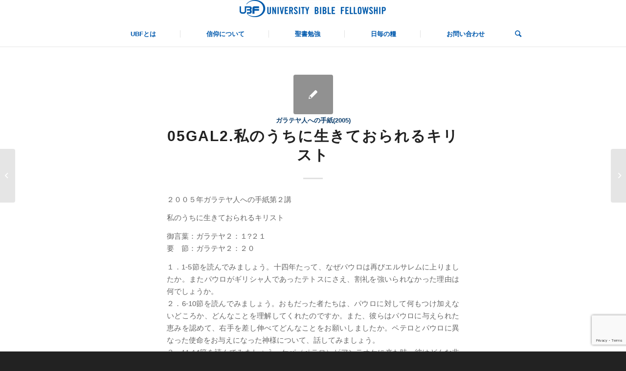

--- FILE ---
content_type: text/html; charset=UTF-8
request_url: https://ubf.or.jp/2005/01/01/05gal2-%E7%A7%81%E3%81%AE%E3%81%86%E3%81%A1%E3%81%AB%E7%94%9F%E3%81%8D%E3%81%A6%E3%81%8A%E3%82%89%E3%82%8C%E3%82%8B%E3%82%AD%E3%83%AA%E3%82%B9%E3%83%88/
body_size: 79286
content:
<!DOCTYPE html>
<html lang="ja" class="html_stretched responsive av-preloader-disabled av-default-lightbox  html_header_top html_logo_center html_bottom_nav_header html_menu_right html_custom html_header_sticky html_header_shrinking_disabled html_mobile_menu_tablet html_header_searchicon html_content_align_center html_header_unstick_top html_header_stretch html_minimal_header html_minimal_header_shadow html_elegant-blog html_av-submenu-hidden html_av-submenu-display-click html_av-overlay-side html_av-overlay-side-classic html_av-submenu-noclone html_entry_id_3958 av-cookies-no-cookie-consent av-no-preview html_text_menu_active ">
<head>
<meta charset="UTF-8" />


<!-- mobile setting -->
<meta name="viewport" content="width=device-width, initial-scale=1">

<!-- Scripts/CSS and wp_head hook -->
<meta name='robots' content='index, follow, max-image-preview:large, max-snippet:-1, max-video-preview:-1' />

	<!-- This site is optimized with the Yoast SEO plugin v19.10 - https://yoast.com/wordpress/plugins/seo/ -->
	<title>05Gal2.私のうちに生きておられるキリスト | 大学生聖書読み宣教会(UBF)</title>
	<link rel="canonical" href="https://ubf.or.jp/2005/01/01/05gal2-私のうちに生きておられるキリスト/" />
	<meta property="og:locale" content="ja_JP" />
	<meta property="og:type" content="article" />
	<meta property="og:title" content="05Gal2.私のうちに生きておられるキリスト | 大学生聖書読み宣教会(UBF)" />
	<meta property="og:description" content="05gal2, 私のうちに生きておられるキリスト" />
	<meta property="og:url" content="https://ubf.or.jp/2005/01/01/05gal2-私のうちに生きておられるキリスト/" />
	<meta property="og:site_name" content="大学生聖書読み宣教会(UBF)" />
	<meta property="article:published_time" content="2005-01-01T01:00:00+00:00" />
	<meta property="article:modified_time" content="2020-10-30T15:00:00+00:00" />
	<meta name="author" content="ubf" />
	<meta name="twitter:card" content="summary_large_image" />
	<meta name="twitter:label1" content="執筆者" />
	<meta name="twitter:data1" content="ubf" />
	<script type="application/ld+json" class="yoast-schema-graph">{"@context":"https://schema.org","@graph":[{"@type":"WebPage","@id":"https://ubf.or.jp/2005/01/01/05gal2-%e7%a7%81%e3%81%ae%e3%81%86%e3%81%a1%e3%81%ab%e7%94%9f%e3%81%8d%e3%81%a6%e3%81%8a%e3%82%89%e3%82%8c%e3%82%8b%e3%82%ad%e3%83%aa%e3%82%b9%e3%83%88/","url":"https://ubf.or.jp/2005/01/01/05gal2-%e7%a7%81%e3%81%ae%e3%81%86%e3%81%a1%e3%81%ab%e7%94%9f%e3%81%8d%e3%81%a6%e3%81%8a%e3%82%89%e3%82%8c%e3%82%8b%e3%82%ad%e3%83%aa%e3%82%b9%e3%83%88/","name":"05Gal2.私のうちに生きておられるキリスト | 大学生聖書読み宣教会(UBF)","isPartOf":{"@id":"https://ubf.or.jp/#website"},"datePublished":"2005-01-01T01:00:00+00:00","dateModified":"2020-10-30T15:00:00+00:00","author":{"@id":"https://ubf.or.jp/#/schema/person/00124fb44d6f936836e4b444212d4a2e"},"breadcrumb":{"@id":"https://ubf.or.jp/2005/01/01/05gal2-%e7%a7%81%e3%81%ae%e3%81%86%e3%81%a1%e3%81%ab%e7%94%9f%e3%81%8d%e3%81%a6%e3%81%8a%e3%82%89%e3%82%8c%e3%82%8b%e3%82%ad%e3%83%aa%e3%82%b9%e3%83%88/#breadcrumb"},"inLanguage":"ja","potentialAction":[{"@type":"ReadAction","target":["https://ubf.or.jp/2005/01/01/05gal2-%e7%a7%81%e3%81%ae%e3%81%86%e3%81%a1%e3%81%ab%e7%94%9f%e3%81%8d%e3%81%a6%e3%81%8a%e3%82%89%e3%82%8c%e3%82%8b%e3%82%ad%e3%83%aa%e3%82%b9%e3%83%88/"]}]},{"@type":"BreadcrumbList","@id":"https://ubf.or.jp/2005/01/01/05gal2-%e7%a7%81%e3%81%ae%e3%81%86%e3%81%a1%e3%81%ab%e7%94%9f%e3%81%8d%e3%81%a6%e3%81%8a%e3%82%89%e3%82%8c%e3%82%8b%e3%82%ad%e3%83%aa%e3%82%b9%e3%83%88/#breadcrumb","itemListElement":[{"@type":"ListItem","position":1,"name":"Home","item":"https://ubf.or.jp/"},{"@type":"ListItem","position":2,"name":"05Gal2.私のうちに生きておられるキリスト"}]},{"@type":"WebSite","@id":"https://ubf.or.jp/#website","url":"https://ubf.or.jp/","name":"大学生聖書読み宣教会(UBF)","description":"大学生聖書読み宣教会","alternateName":"UBF","potentialAction":[{"@type":"SearchAction","target":{"@type":"EntryPoint","urlTemplate":"https://ubf.or.jp/?s={search_term_string}"},"query-input":"required name=search_term_string"}],"inLanguage":"ja"},{"@type":"Person","@id":"https://ubf.or.jp/#/schema/person/00124fb44d6f936836e4b444212d4a2e","name":"ubf","image":{"@type":"ImageObject","inLanguage":"ja","@id":"https://ubf.or.jp/#/schema/person/image/","url":"https://secure.gravatar.com/avatar/77cb503db4c732ee91ff00f9e31cb839?s=96&d=mm&r=g","contentUrl":"https://secure.gravatar.com/avatar/77cb503db4c732ee91ff00f9e31cb839?s=96&d=mm&r=g","caption":"ubf"},"url":"https://ubf.or.jp/author/ubf/"}]}</script>
	<!-- / Yoast SEO plugin. -->


<link rel='dns-prefetch' href='//www.google.com' />
<link rel="alternate" type="application/rss+xml" title="大学生聖書読み宣教会(UBF) &raquo; フィード" href="https://ubf.or.jp/feed/" />
<link rel="alternate" type="application/rss+xml" title="大学生聖書読み宣教会(UBF) &raquo; コメントフィード" href="https://ubf.or.jp/comments/feed/" />
<script type="text/javascript">
window._wpemojiSettings = {"baseUrl":"https:\/\/s.w.org\/images\/core\/emoji\/14.0.0\/72x72\/","ext":".png","svgUrl":"https:\/\/s.w.org\/images\/core\/emoji\/14.0.0\/svg\/","svgExt":".svg","source":{"concatemoji":"https:\/\/ubf.or.jp\/wp-includes\/js\/wp-emoji-release.min.js?ver=6.1.9"}};
/*! This file is auto-generated */
!function(e,a,t){var n,r,o,i=a.createElement("canvas"),p=i.getContext&&i.getContext("2d");function s(e,t){var a=String.fromCharCode,e=(p.clearRect(0,0,i.width,i.height),p.fillText(a.apply(this,e),0,0),i.toDataURL());return p.clearRect(0,0,i.width,i.height),p.fillText(a.apply(this,t),0,0),e===i.toDataURL()}function c(e){var t=a.createElement("script");t.src=e,t.defer=t.type="text/javascript",a.getElementsByTagName("head")[0].appendChild(t)}for(o=Array("flag","emoji"),t.supports={everything:!0,everythingExceptFlag:!0},r=0;r<o.length;r++)t.supports[o[r]]=function(e){if(p&&p.fillText)switch(p.textBaseline="top",p.font="600 32px Arial",e){case"flag":return s([127987,65039,8205,9895,65039],[127987,65039,8203,9895,65039])?!1:!s([55356,56826,55356,56819],[55356,56826,8203,55356,56819])&&!s([55356,57332,56128,56423,56128,56418,56128,56421,56128,56430,56128,56423,56128,56447],[55356,57332,8203,56128,56423,8203,56128,56418,8203,56128,56421,8203,56128,56430,8203,56128,56423,8203,56128,56447]);case"emoji":return!s([129777,127995,8205,129778,127999],[129777,127995,8203,129778,127999])}return!1}(o[r]),t.supports.everything=t.supports.everything&&t.supports[o[r]],"flag"!==o[r]&&(t.supports.everythingExceptFlag=t.supports.everythingExceptFlag&&t.supports[o[r]]);t.supports.everythingExceptFlag=t.supports.everythingExceptFlag&&!t.supports.flag,t.DOMReady=!1,t.readyCallback=function(){t.DOMReady=!0},t.supports.everything||(n=function(){t.readyCallback()},a.addEventListener?(a.addEventListener("DOMContentLoaded",n,!1),e.addEventListener("load",n,!1)):(e.attachEvent("onload",n),a.attachEvent("onreadystatechange",function(){"complete"===a.readyState&&t.readyCallback()})),(e=t.source||{}).concatemoji?c(e.concatemoji):e.wpemoji&&e.twemoji&&(c(e.twemoji),c(e.wpemoji)))}(window,document,window._wpemojiSettings);
</script>
<style type="text/css">
img.wp-smiley,
img.emoji {
	display: inline !important;
	border: none !important;
	box-shadow: none !important;
	height: 1em !important;
	width: 1em !important;
	margin: 0 0.07em !important;
	vertical-align: -0.1em !important;
	background: none !important;
	padding: 0 !important;
}
</style>
	<link rel='stylesheet' id='wp-block-library-css' href='https://ubf.or.jp/wp-includes/css/dist/block-library/style.min.css?ver=6.1.9' type='text/css' media='all' />
<link rel='stylesheet' id='classic-theme-styles-css' href='https://ubf.or.jp/wp-includes/css/classic-themes.min.css?ver=1' type='text/css' media='all' />
<style id='global-styles-inline-css' type='text/css'>
body{--wp--preset--color--black: #000000;--wp--preset--color--cyan-bluish-gray: #abb8c3;--wp--preset--color--white: #ffffff;--wp--preset--color--pale-pink: #f78da7;--wp--preset--color--vivid-red: #cf2e2e;--wp--preset--color--luminous-vivid-orange: #ff6900;--wp--preset--color--luminous-vivid-amber: #fcb900;--wp--preset--color--light-green-cyan: #7bdcb5;--wp--preset--color--vivid-green-cyan: #00d084;--wp--preset--color--pale-cyan-blue: #8ed1fc;--wp--preset--color--vivid-cyan-blue: #0693e3;--wp--preset--color--vivid-purple: #9b51e0;--wp--preset--gradient--vivid-cyan-blue-to-vivid-purple: linear-gradient(135deg,rgba(6,147,227,1) 0%,rgb(155,81,224) 100%);--wp--preset--gradient--light-green-cyan-to-vivid-green-cyan: linear-gradient(135deg,rgb(122,220,180) 0%,rgb(0,208,130) 100%);--wp--preset--gradient--luminous-vivid-amber-to-luminous-vivid-orange: linear-gradient(135deg,rgba(252,185,0,1) 0%,rgba(255,105,0,1) 100%);--wp--preset--gradient--luminous-vivid-orange-to-vivid-red: linear-gradient(135deg,rgba(255,105,0,1) 0%,rgb(207,46,46) 100%);--wp--preset--gradient--very-light-gray-to-cyan-bluish-gray: linear-gradient(135deg,rgb(238,238,238) 0%,rgb(169,184,195) 100%);--wp--preset--gradient--cool-to-warm-spectrum: linear-gradient(135deg,rgb(74,234,220) 0%,rgb(151,120,209) 20%,rgb(207,42,186) 40%,rgb(238,44,130) 60%,rgb(251,105,98) 80%,rgb(254,248,76) 100%);--wp--preset--gradient--blush-light-purple: linear-gradient(135deg,rgb(255,206,236) 0%,rgb(152,150,240) 100%);--wp--preset--gradient--blush-bordeaux: linear-gradient(135deg,rgb(254,205,165) 0%,rgb(254,45,45) 50%,rgb(107,0,62) 100%);--wp--preset--gradient--luminous-dusk: linear-gradient(135deg,rgb(255,203,112) 0%,rgb(199,81,192) 50%,rgb(65,88,208) 100%);--wp--preset--gradient--pale-ocean: linear-gradient(135deg,rgb(255,245,203) 0%,rgb(182,227,212) 50%,rgb(51,167,181) 100%);--wp--preset--gradient--electric-grass: linear-gradient(135deg,rgb(202,248,128) 0%,rgb(113,206,126) 100%);--wp--preset--gradient--midnight: linear-gradient(135deg,rgb(2,3,129) 0%,rgb(40,116,252) 100%);--wp--preset--duotone--dark-grayscale: url('#wp-duotone-dark-grayscale');--wp--preset--duotone--grayscale: url('#wp-duotone-grayscale');--wp--preset--duotone--purple-yellow: url('#wp-duotone-purple-yellow');--wp--preset--duotone--blue-red: url('#wp-duotone-blue-red');--wp--preset--duotone--midnight: url('#wp-duotone-midnight');--wp--preset--duotone--magenta-yellow: url('#wp-duotone-magenta-yellow');--wp--preset--duotone--purple-green: url('#wp-duotone-purple-green');--wp--preset--duotone--blue-orange: url('#wp-duotone-blue-orange');--wp--preset--font-size--small: 13px;--wp--preset--font-size--medium: 20px;--wp--preset--font-size--large: 36px;--wp--preset--font-size--x-large: 42px;--wp--preset--spacing--20: 0.44rem;--wp--preset--spacing--30: 0.67rem;--wp--preset--spacing--40: 1rem;--wp--preset--spacing--50: 1.5rem;--wp--preset--spacing--60: 2.25rem;--wp--preset--spacing--70: 3.38rem;--wp--preset--spacing--80: 5.06rem;}:where(.is-layout-flex){gap: 0.5em;}body .is-layout-flow > .alignleft{float: left;margin-inline-start: 0;margin-inline-end: 2em;}body .is-layout-flow > .alignright{float: right;margin-inline-start: 2em;margin-inline-end: 0;}body .is-layout-flow > .aligncenter{margin-left: auto !important;margin-right: auto !important;}body .is-layout-constrained > .alignleft{float: left;margin-inline-start: 0;margin-inline-end: 2em;}body .is-layout-constrained > .alignright{float: right;margin-inline-start: 2em;margin-inline-end: 0;}body .is-layout-constrained > .aligncenter{margin-left: auto !important;margin-right: auto !important;}body .is-layout-constrained > :where(:not(.alignleft):not(.alignright):not(.alignfull)){max-width: var(--wp--style--global--content-size);margin-left: auto !important;margin-right: auto !important;}body .is-layout-constrained > .alignwide{max-width: var(--wp--style--global--wide-size);}body .is-layout-flex{display: flex;}body .is-layout-flex{flex-wrap: wrap;align-items: center;}body .is-layout-flex > *{margin: 0;}:where(.wp-block-columns.is-layout-flex){gap: 2em;}.has-black-color{color: var(--wp--preset--color--black) !important;}.has-cyan-bluish-gray-color{color: var(--wp--preset--color--cyan-bluish-gray) !important;}.has-white-color{color: var(--wp--preset--color--white) !important;}.has-pale-pink-color{color: var(--wp--preset--color--pale-pink) !important;}.has-vivid-red-color{color: var(--wp--preset--color--vivid-red) !important;}.has-luminous-vivid-orange-color{color: var(--wp--preset--color--luminous-vivid-orange) !important;}.has-luminous-vivid-amber-color{color: var(--wp--preset--color--luminous-vivid-amber) !important;}.has-light-green-cyan-color{color: var(--wp--preset--color--light-green-cyan) !important;}.has-vivid-green-cyan-color{color: var(--wp--preset--color--vivid-green-cyan) !important;}.has-pale-cyan-blue-color{color: var(--wp--preset--color--pale-cyan-blue) !important;}.has-vivid-cyan-blue-color{color: var(--wp--preset--color--vivid-cyan-blue) !important;}.has-vivid-purple-color{color: var(--wp--preset--color--vivid-purple) !important;}.has-black-background-color{background-color: var(--wp--preset--color--black) !important;}.has-cyan-bluish-gray-background-color{background-color: var(--wp--preset--color--cyan-bluish-gray) !important;}.has-white-background-color{background-color: var(--wp--preset--color--white) !important;}.has-pale-pink-background-color{background-color: var(--wp--preset--color--pale-pink) !important;}.has-vivid-red-background-color{background-color: var(--wp--preset--color--vivid-red) !important;}.has-luminous-vivid-orange-background-color{background-color: var(--wp--preset--color--luminous-vivid-orange) !important;}.has-luminous-vivid-amber-background-color{background-color: var(--wp--preset--color--luminous-vivid-amber) !important;}.has-light-green-cyan-background-color{background-color: var(--wp--preset--color--light-green-cyan) !important;}.has-vivid-green-cyan-background-color{background-color: var(--wp--preset--color--vivid-green-cyan) !important;}.has-pale-cyan-blue-background-color{background-color: var(--wp--preset--color--pale-cyan-blue) !important;}.has-vivid-cyan-blue-background-color{background-color: var(--wp--preset--color--vivid-cyan-blue) !important;}.has-vivid-purple-background-color{background-color: var(--wp--preset--color--vivid-purple) !important;}.has-black-border-color{border-color: var(--wp--preset--color--black) !important;}.has-cyan-bluish-gray-border-color{border-color: var(--wp--preset--color--cyan-bluish-gray) !important;}.has-white-border-color{border-color: var(--wp--preset--color--white) !important;}.has-pale-pink-border-color{border-color: var(--wp--preset--color--pale-pink) !important;}.has-vivid-red-border-color{border-color: var(--wp--preset--color--vivid-red) !important;}.has-luminous-vivid-orange-border-color{border-color: var(--wp--preset--color--luminous-vivid-orange) !important;}.has-luminous-vivid-amber-border-color{border-color: var(--wp--preset--color--luminous-vivid-amber) !important;}.has-light-green-cyan-border-color{border-color: var(--wp--preset--color--light-green-cyan) !important;}.has-vivid-green-cyan-border-color{border-color: var(--wp--preset--color--vivid-green-cyan) !important;}.has-pale-cyan-blue-border-color{border-color: var(--wp--preset--color--pale-cyan-blue) !important;}.has-vivid-cyan-blue-border-color{border-color: var(--wp--preset--color--vivid-cyan-blue) !important;}.has-vivid-purple-border-color{border-color: var(--wp--preset--color--vivid-purple) !important;}.has-vivid-cyan-blue-to-vivid-purple-gradient-background{background: var(--wp--preset--gradient--vivid-cyan-blue-to-vivid-purple) !important;}.has-light-green-cyan-to-vivid-green-cyan-gradient-background{background: var(--wp--preset--gradient--light-green-cyan-to-vivid-green-cyan) !important;}.has-luminous-vivid-amber-to-luminous-vivid-orange-gradient-background{background: var(--wp--preset--gradient--luminous-vivid-amber-to-luminous-vivid-orange) !important;}.has-luminous-vivid-orange-to-vivid-red-gradient-background{background: var(--wp--preset--gradient--luminous-vivid-orange-to-vivid-red) !important;}.has-very-light-gray-to-cyan-bluish-gray-gradient-background{background: var(--wp--preset--gradient--very-light-gray-to-cyan-bluish-gray) !important;}.has-cool-to-warm-spectrum-gradient-background{background: var(--wp--preset--gradient--cool-to-warm-spectrum) !important;}.has-blush-light-purple-gradient-background{background: var(--wp--preset--gradient--blush-light-purple) !important;}.has-blush-bordeaux-gradient-background{background: var(--wp--preset--gradient--blush-bordeaux) !important;}.has-luminous-dusk-gradient-background{background: var(--wp--preset--gradient--luminous-dusk) !important;}.has-pale-ocean-gradient-background{background: var(--wp--preset--gradient--pale-ocean) !important;}.has-electric-grass-gradient-background{background: var(--wp--preset--gradient--electric-grass) !important;}.has-midnight-gradient-background{background: var(--wp--preset--gradient--midnight) !important;}.has-small-font-size{font-size: var(--wp--preset--font-size--small) !important;}.has-medium-font-size{font-size: var(--wp--preset--font-size--medium) !important;}.has-large-font-size{font-size: var(--wp--preset--font-size--large) !important;}.has-x-large-font-size{font-size: var(--wp--preset--font-size--x-large) !important;}
.wp-block-navigation a:where(:not(.wp-element-button)){color: inherit;}
:where(.wp-block-columns.is-layout-flex){gap: 2em;}
.wp-block-pullquote{font-size: 1.5em;line-height: 1.6;}
</style>
<link rel='stylesheet' id='contact-form-7-css' href='https://ubf.or.jp/wp-content/plugins/contact-form-7/includes/css/styles.css?ver=5.3.2' type='text/css' media='all' />
<link rel='stylesheet' id='menu-image-css' href='https://ubf.or.jp/wp-content/plugins/menu-image/includes/css/menu-image.css?ver=3.0.2' type='text/css' media='all' />
<link rel='stylesheet' id='dashicons-css' href='https://ubf.or.jp/wp-includes/css/dashicons.min.css?ver=6.1.9' type='text/css' media='all' />
<link rel='stylesheet' id='parent-style-css' href='https://ubf.or.jp/wp-content/themes/enfold/style.css?ver=6.1.9' type='text/css' media='all' />
<link rel='stylesheet' id='child-style-css' href='https://ubf.or.jp/wp-content/themes/enfold-child-ubf/style.css?ver=6.1.9' type='text/css' media='all' />
<link rel='stylesheet' id='avia-merged-styles-css' href='https://ubf.or.jp/wp-content/uploads/dynamic_avia/avia-merged-styles-e815f1eb6288c592ac88b0f1280cfde8---66b43d0e4ca42.css' type='text/css' media='all' />
<script type='text/javascript' src='https://ubf.or.jp/wp-includes/js/jquery/jquery.min.js?ver=3.6.1' id='jquery-core-js'></script>
<script type='text/javascript' src='https://ubf.or.jp/wp-includes/js/jquery/jquery-migrate.min.js?ver=3.3.2' id='jquery-migrate-js'></script>
<script type='text/javascript' id='dtree-js-extra'>
/* <![CDATA[ */
var WPdTreeSettings = {"animate":"1","duration":"100","imgurl":"https:\/\/ubf.or.jp\/wp-content\/plugins\/wp-dtree-30\/"};
/* ]]> */
</script>
<script type='text/javascript' src='https://ubf.or.jp/wp-content/plugins/wp-dtree-30/wp-dtree.min.js?ver=4.4.5' id='dtree-js'></script>
<link rel="https://api.w.org/" href="https://ubf.or.jp/wp-json/" /><link rel="alternate" type="application/json" href="https://ubf.or.jp/wp-json/wp/v2/posts/3958" /><link rel="EditURI" type="application/rsd+xml" title="RSD" href="https://ubf.or.jp/xmlrpc.php?rsd" />
<link rel="wlwmanifest" type="application/wlwmanifest+xml" href="https://ubf.or.jp/wp-includes/wlwmanifest.xml" />
<meta name="generator" content="WordPress 6.1.9" />
<link rel='shortlink' href='https://ubf.or.jp/?p=3958' />
<link rel="alternate" type="application/json+oembed" href="https://ubf.or.jp/wp-json/oembed/1.0/embed?url=https%3A%2F%2Fubf.or.jp%2F2005%2F01%2F01%2F05gal2-%25e7%25a7%2581%25e3%2581%25ae%25e3%2581%2586%25e3%2581%25a1%25e3%2581%25ab%25e7%2594%259f%25e3%2581%258d%25e3%2581%25a6%25e3%2581%258a%25e3%2582%2589%25e3%2582%258c%25e3%2582%258b%25e3%2582%25ad%25e3%2583%25aa%25e3%2582%25b9%25e3%2583%2588%2F" />
<link rel="alternate" type="text/xml+oembed" href="https://ubf.or.jp/wp-json/oembed/1.0/embed?url=https%3A%2F%2Fubf.or.jp%2F2005%2F01%2F01%2F05gal2-%25e7%25a7%2581%25e3%2581%25ae%25e3%2581%2586%25e3%2581%25a1%25e3%2581%25ab%25e7%2594%259f%25e3%2581%258d%25e3%2581%25a6%25e3%2581%258a%25e3%2582%2589%25e3%2582%258c%25e3%2582%258b%25e3%2582%25ad%25e3%2583%25aa%25e3%2582%25b9%25e3%2583%2588%2F&#038;format=xml" />
<script type="text/javascript">
	window._se_plugin_version = '8.1.9';
</script>
<link rel="profile" href="http://gmpg.org/xfn/11" />
<link rel="alternate" type="application/rss+xml" title="大学生聖書読み宣教会(UBF) RSS2 Feed" href="https://ubf.or.jp/feed/" />
<link rel="pingback" href="https://ubf.or.jp/xmlrpc.php" />

<style type='text/css' media='screen'>
 #top #header_main > .container, #top #header_main > .container .main_menu  .av-main-nav > li > a, #top #header_main #menu-item-shop .cart_dropdown_link{ height:45px; line-height: 45px; }
 .html_top_nav_header .av-logo-container{ height:45px;  }
 .html_header_top.html_header_sticky #top #wrap_all #main{ padding-top:97px; } 
</style>
<!--[if lt IE 9]><script src="https://ubf.or.jp/wp-content/themes/enfold/js/html5shiv.js"></script><![endif]-->
<link rel="icon" href="http://dev.ubf.or.jp/wp-content/uploads/2019/11/favicon.ico" type="image/x-icon">

<!-- To speed up the rendering and to display the site as fast as possible to the user we include some styles and scripts for above the fold content inline -->
<style type="text/css" media="screen">.ls-container{visibility:hidden;position:relative} .ls-inner{position:relative;width:100%;height:100%;background-position:center center;z-index:30} .ls-wp-fullwidth-container{width:100%;position:relative} .ls-wp-fullwidth-helper{position:absolute} .ls-layers,.ls-slide-backgrounds,.ls-slide-effects,.ls-background-videos,.ls-bg-video-overlay{width:100%;height:100%;position:absolute;left:0;top:0;overflow:hidden;-o-transform:translateZ(0);-ms-transform:translateZ(0);-moz-transform:translateZ(0);-webkit-transform:translateZ(0);transform:translateZ(0)} .ls-wrapper{padding:0 !important;visibility:visible !important;border:0 !important;z-index:1} .ls-background-videos{z-index:1} .ls-bg-video-overlay{z-index:21;background-repeat:repeat;background-position:center center} .ls-slide-backgrounds{z-index:2} .ls-slide-effects{z-index:4} .ls-layers{z-index:35} .ls-parallax,.ls-in-out,.ls-z{position:absolute !important} .ls-parallax,.ls-z{width:0 !important;height:0 !important;top:0 !important;left:0 !important;bottom:auto !important;right:auto !important;display:block !important;overflow:visible !important} .ls-in-out{display:none} .ls-loop,.ls-clip{position:absolute !important;display:block !important} .ls-parallax,.ls-in-out,.ls-loop,.ls-z{background:none !important} .ls-parallax,.ls-bg-wrap,.ls-loop{margin:0 !important} .ls-wrapper > .ls-layer,.ls-wrapper > a > .ls-layer .ls-wrapper > .ls-bg{line-height:normal;white-space:nowrap;word-wrap:normal;margin-right:0 !important;margin-bottom:0 !important} .ls-wrapper > .ls-layer,.ls-wrapper > a > .ls-layer{position:static !important;display:block !important;-o-transform:translateZ(1px);-ms-transform:translateZ(1px);-moz-transform:translateZ(1px);-webkit-transform:translateZ(1px);transform:translateZ(1px)} .ls-bg-wrap,.ls-bg-outer{width:100%;height:100%;position:absolute;left:0;top:0} .ls-bg-wrap{display:none} .ls-bg-outer{overflow:hidden !important} .ls-wrapper > a.ls-layer-link{cursor:pointer !important;display:block !important;position:absolute !important;left:0 !important;top:0 !important;width:100% !important;height:100% !important;z-index:10;-o-transform:translateZ(100px);-ms-transform:translateZ(100px);-moz-transform:translateZ(100px);-webkit-transform:translateZ(100px);transform:translateZ(100px);background:url([data-uri]) !important} .ls-gui-element{z-index:40;text-decoration:none !important} .ls-loading-container{position:absolute !important;display:none;left:50% !important;top:50% !important} .ls-loading-indicator{margin:0 auto} .ls-media-unmute{visibility:hidden;position:absolute;left:16px;top:16px;width:30px;height:30px;cursor:pointer;opacity:.65} .ls-media-unmute-active{visibility:visible} .ls-media-unmute-bg{position:absolute;left:0;top:0;right:0;bottom:0;border-radius:30px;border:0 solid white;transform:scale(0.1);background:rgba(0,0,0,.25);box-shadow:0 3px 10px rgba(0,0,0,.2)} .ls-icon-muted,.ls-icon-unmuted{position:absolute;left:0;top:0;width:100%;height:100%;background-repeat:no-repeat;background-position:center;background-size:20px;transform:scale(0.1)} .ls-media-unmute-active .ls-media-unmute-bg{border:2px solid white} .ls-media-unmute-active .ls-icon-muted,.ls-media-unmute-active .ls-icon-unmuted,.ls-media-unmute-active .ls-media-unmute-bg{transform:scale(1) !important} .ls-icon-muted{background-image:url('https://ubf.or.jp/wp-content/themes/enfold/config-layerslider/LayerSlider/assets/static/layerslider/img/icon-muted-white.png');opacity:1} .ls-icon-unmuted{background-image:url('https://ubf.or.jp/wp-content/themes/enfold/config-layerslider/LayerSlider/assets/static/layerslider/img/icon-unmuted-white.png');opacity:0} .ls-media-unmute:hover{opacity:1} .ls-media-unmute:hover .ls-icon-muted{opacity:0} .ls-media-unmute:hover .ls-icon-unmuted{opacity:1} .ls-media-unmute-bg,.ls-icon-unmuted,.ls-media-unmute,.ls-icon-muted{transition:all .3s ease-in-out !important} .ls-bottom-slidebuttons{text-align:left} .ls-bottom-nav-wrapper,.ls-below-thumbnails{height:0;position:relative;text-align:center;margin:0 auto} .ls-below-thumbnails{display:none} .ls-bottom-nav-wrapper a,.ls-nav-prev,.ls-nav-next{outline:none} .ls-bottom-slidebuttons{position:relative} .ls-bottom-slidebuttons,.ls-nav-start,.ls-nav-stop,.ls-nav-sides{position:relative} .ls-nothumb{text-align:center !important} .ls-link,.ls-link:hover{position:absolute !important;width:100% !important;height:100% !important;left:0 !important;top:0 !important} .ls-link{display:none} .ls-link-on-top{z-index:999999 !important} .ls-link,.ls-wrapper > a > *{background-image:url('[data-uri]')} .ls-bottom-nav-wrapper,.ls-thumbnail-wrapper,.ls-nav-prev,.ls-nav-next{visibility:hidden} .ls-bar-timer{position:absolute;width:0;height:2px;background:white;border-bottom:2px solid #555;opacity:.55;top:0} .ls-circle-timer{width:16px;height:16px;position:absolute;right:10px;top:10px;opacity:.65;display:none} .ls-container .ls-circle-timer,.ls-container .ls-circle-timer *{box-sizing:border-box !important} .ls-ct-half{border:4px solid white} .ls-ct-left,.ls-ct-right{width:50%;height:100%;overflow:hidden} .ls-ct-left,.ls-ct-right{position:absolute} .ls-ct-left{left:0} .ls-ct-right{left:50%} .ls-ct-rotate{width:200%;height:100%;position:absolute;top:0} .ls-ct-left .ls-ct-rotate,.ls-ct-right .ls-ct-hider,.ls-ct-right .ls-ct-half{left:0} .ls-ct-right .ls-ct-rotate,.ls-ct-left .ls-ct-hider,.ls-ct-left .ls-ct-half{right:0} .ls-ct-hider,.ls-ct-half{position:absolute;top:0} .ls-ct-hider{width:50%;height:100%;overflow:hidden} .ls-ct-half{width:200%;height:100%} .ls-ct-center{width:100%;height:100%;left:0;top:0;position:absolute;border:4px solid black;opacity:0.2} .ls-ct-half,.ls-ct-center{border-radius:100px;-moz-border-radius:100px;-webkit-border-radius:100px} .ls-slidebar-container{margin:10px auto} .ls-slidebar-container,.ls-slidebar{position:relative} .ls-progressbar,.ls-slidebar-slider-container{position:absolute;left:0;top:0} .ls-progressbar{width:0;height:100%;z-index:1} .ls-slidebar-slider-container{z-index:2} .ls-slidebar-slider{position:static !important;cursor:pointer} .ls-slidebar{height:10px;background-color:#ddd} .ls-slidebar,.ls-progressbar{border-radius:10px} .ls-progressbar{background-color:#bbb} .ls-slidebar-slider-container{top:50%} .ls-slidebar-slider{width:20px;height:20px;border-radius:20px;background-color:#999} .ls-slidebar-light .ls-slidebar{height:8px;background-color:white;border:1px solid #ddd;border-top:1px solid #ccc} .ls-slidebar-light .ls-slidebar,.ls-slidebar-light .ls-progressbar{border-radius:10px} .ls-slidebar-light .ls-progressbar{background-color:#eee} .ls-slidebar-light .ls-slidebar-slider-container{top:50%} .ls-slidebar-light .ls-slidebar-slider{width:18px;height:18px;border-radius:20px;background-color:#eee;border:1px solid #bbb;border-top:1px solid #ccc;border-bottom:1px solid #999} .ls-tn{display:none !important} .ls-thumbnail-hover{display:none;position:absolute;left:0} .ls-thumbnail-hover-inner{width:100%;height:100%;position:absolute;left:0;top:0;display:none} .ls-thumbnail-hover-bg{position:absolute;width:100%;height:100%;left:0;top:0} .ls-thumbnail-hover-img{position:absolute;overflow:hidden} .ls-thumbnail-hover img{max-width:none !important;position:absolute;display:inline-block;visibility:visible !important;left:50%;top:0} .ls-thumbnail-hover span{left:50%;top:100%;width:0;height:0;display:block;position:absolute;border-left-color:transparent !important;border-right-color:transparent !important;border-bottom-color:transparent !important} .ls-thumbnail-wrapper{position:relative;width:100%;margin:0 auto} .ls-thumbnail{position:relative;margin:0 auto} .ls-thumbnail-inner,.ls-thumbnail-slide-container{width:100%} .ls-thumbnail-slide-container{overflow:hidden !important;position:relative} .ls-thumbnail-slide{text-align:center;white-space:nowrap;float:left;position:relative} .ls-thumbnail-slide a{overflow:hidden;display:inline-block;width:0;height:0;position:relative} .ls-thumbnail-slide img{max-width:none !important;max-height:100% !important;height:100%;visibility:visible !important} .ls-touchscroll{overflow-x:auto !important} .ls-shadow{display:none;position:absolute;z-index:10 !important;top:100%;width:100%;left:0;overflow:hidden !important;visibility:hidden} .ls-shadow img{width:100% !important;height:auto !important;position:absolute !important;left:0 !important;bottom:0 !important} .ls-media-layer{overflow:hidden} .ls-vpcontainer,.ls-videopreview{width :100%;height :100%;position :absolute;left :0;top :0;cursor :pointer} .ls-videopreview{background-size:cover;background-position:center center} .ls-videopreview{z-index:1} .ls-playvideo{position:absolute;left:50%;top:50%;cursor:pointer;z-index:2} .ls-autoplay .ls-playvideo{display:none !important} .ls-forcehide{display:none !important} .ls-yourlogo{position:absolute;z-index:50} .ls-slide-transition-wrapper{width:100%;height:100%;position:absolute;left:0;top:0;z-index:3} .ls-slide-transition-wrapper,.ls-slide-transition-wrapper *{text-align:left !important} .ls-slide-transition-tile{position:relative;float:left} .ls-slide-transition-tile img{visibility:visible;margin:0 !important} .ls-curtiles{overflow:hidden} .ls-curtiles,.ls-nexttiles{position:absolute;width:100%;height:100%;left:0;top:0} .ls-curtile,.ls-nexttile{overflow:hidden;width:100% !important;height:100% !important;-o-transform:translateZ(0);-ms-transform:translateZ(0);-moz-transform:translateZ(0);-webkit-transform:translateZ(0);transform:translateZ(0)} .ls-nexttile{display:none} .ls-3d-container{position:relative;overflow:visible !important;-ms-perspective:none !important;-moz-perspective:none !important;-webkit-perspective:none !important;perspective:none !important} .ls-3d-box{position:absolute} .ls-3d-box div{overflow:hidden;margin:0;padding:0;position:absolute;background-color:#888} .ls-3d-box .ls-3d-top,.ls-3d-box .ls-3d-bottom{background-color:#555} .ls-slide-transition-wrapper,.ls-slide-transition-tile{-ms-perspective:1500px;-moz-perspective:1500px;-webkit-perspective:1500px;perspective:1500px} .ls-slide-transition-tile,.ls-3d-box,.ls-curtiles,.ls-nexttiles{-ms-transform-style:preserve-3d;-moz-transform-style:preserve-3d;-webkit-transform-style:preserve-3d;transform-style:preserve-3d} .ls-curtile,.ls-nexttile,.ls-3d-box,.ls-3d-box div{-ms-backface-visibility:hidden;-moz-backface-visibility:hidden;-webkit-backface-visibility:hidden;backface-visibility:hidden} .ls-fullsize:not(.ls-hidden),.ls-fullwidth:not(.ls-hidden){max-width:100%} .ls-visible{overflow:visible !important} .ls-unselectable{user-select:none;-o-user-select:none;-ms-user-select:none;-moz-user-select:none;-webkit-user-select:none} .ls-overflow-hidden{overflow:hidden} .ls-overflowx-hidden{overflow-x:hidden} .ls-overflow-visible{overflow:visible !important} .ls-overflowy-hidden{overflow-y:hidden} .ls-hidden{width:0px !important;height:0px !important;position:absolute;left:-5000px;top:-5000px;z-index:-1;overflow:hidden !important;visibility:hidden !important;display:block !important} .ls-slide{display:block !important;visibility:hidden !important;position:absolute !important;overflow:hidden;top:0 !important;left:0 !important;bottom:auto !important;right:auto !important;background:none;border:none !important;margin:0 !important;padding:0 !important} .ls-slide > .ls-layer,.ls-slide > .ls-l,.ls-slide > .ls-bg,.ls-slide > a > .ls-layer,.ls-slide > a > .ls-l,.ls-slide > a > .ls-bg{position:absolute !important;white-space:nowrap} .ls-fullscreen{margin:0 !important;padding:0 !important;width:auto !important;height:auto !important} .ls-fullscreen .ls-container{background-color:black;margin:0 auto !important} .ls-fullscreen .ls-fullscreen-wrapper{width:100% !important;height:100% !important;margin:0 !important;padding:0 !important;border:0 !important;background-color:black;overflow:hidden !important;position:relative !important} .ls-fullscreen .ls-fullscreen-wrapper .ls-container,.ls-fullscreen .ls-fullscreen-wrapper .ls-wp-container{position:absolute !important;top:50% !important;left:50% !important;transform:translate(-50%,-50%) !important} .ls-layer .split-item{font-weight:inherit !important;font-family:inherit !important;font-size:inherit;color:inherit} html body .ls-nav-prev,#ls-global .ls-nav-prev,html body .ls-nav-next,#ls-global .ls-nav-next,html body .ls-container img,#ls-global .ls-container img,html body .ls-bottom-nav-wrapper a,#ls-global .ls-bottom-nav-wrapper a,html body .ls-container .ls-fullscreen,#ls-global .ls-container .ls-fullscreen,html body .ls-thumbnail a,#ls-global .ls-thumbnail a{transition:none;-ms-transition:none;-webkit-transition:none;line-height:normal;outline:none;padding:0;border:0} html body .ls-wrapper > a,#ls-global .ls-wrapper > a,html body .ls-wrapper > p,#ls-global .ls-wrapper > p,html body .ls-wrapper > h1,#ls-global .ls-wrapper > h1,html body .ls-wrapper > h2,#ls-global .ls-wrapper > h2,html body .ls-wrapper > h3,#ls-global .ls-wrapper > h3,html body .ls-wrapper > h4,#ls-global .ls-wrapper > h4,html body .ls-wrapper > h5,#ls-global .ls-wrapper > h5,html body .ls-wrapper > img,#ls-global .ls-wrapper > img,html body .ls-wrapper > div,#ls-global .ls-wrapper > div,html body .ls-wrapper > span,#ls-global .ls-wrapper > span,html body .ls-wrapper .ls-bg,#ls-global .ls-wrapper .ls-bg,html body .ls-wrapper .ls-layer,#ls-global .ls-wrapper .ls-layer,html body .ls-slide .ls-layer,#ls-global .ls-slide .ls-layer,html body .ls-slide a .ls-layer,#ls-global .ls-slide a .ls-layer{transition:none;-ms-transition:none;-webkit-transition:none;line-height:normal;outline:none;padding:0;margin:0;border-width:0} html body .ls-container img,#ls-global .ls-container img{background:none !important;min-width:0 !important;max-width:none !important;border-radius:0;box-shadow:none;border:0;padding:0} html body .ls-wp-container .ls-wrapper > a > *,#ls-global .ls-wp-container .ls-wrapper > a > *{margin:0} html body .ls-wp-container .ls-wrapper > a,#ls-global .ls-wp-container .ls-wrapper > a{text-decoration:none} .ls-wp-fullwidth-container,.ls-wp-fullwidth-helper,.ls-gui-element *,.ls-gui-element,.ls-container,.ls-slide > *,.ls-slide,.ls-wrapper,.ls-layer{box-sizing:content-box !important} html body .ls-yourlogo,#ls-global .ls-yourlogo{margin:0} html body .ls-tn,#ls-global .ls-tn{display:none} .ls-bottom-nav-wrapper,.ls-bottom-nav-wrapper span,.ls-bottom-nav-wrapper a{line-height:0;font-size:0} html body .ls-container video,#ls-global .ls-container video{max-width:none !important;object-fit:cover !important} html body .ls-container.ls-wp-container,#ls-global .ls-container.ls-wp-container,html body .ls-fullscreen-wrapper,#ls-global .ls-fullscreen-wrapper{max-width:none} html body .ls-container,#ls-global .ls-container,html body .ls-container .ls-slide-transition-wrapper,#ls-global .ls-container .ls-slide-transition-wrapper,html body .ls-container .ls-slide-transition-wrapper *,#ls-global .ls-container .ls-slide-transition-wrapper *,html body .ls-container .ls-bottom-nav-wrapper,#ls-global .ls-container .ls-bottom-nav-wrapper,html body .ls-container .ls-bottom-nav-wrapper *,#ls-global .ls-container .ls-bottom-nav-wrapper *,html body .ls-container .ls-bottom-nav-wrapper span *,#ls-global .ls-container .ls-bottom-nav-wrapper span *,html body .ls-direction-fix,#ls-global .ls-direction-fix{direction:ltr !important} html body .ls-container,#ls-global .ls-container{float:none !important} .ls-slider-notification{position:relative;margin:10px auto;padding:10px 10px 15px 88px;border-radius:5px;min-height:60px;background:#de4528;color:white !important;font-family:'Open Sans',arial,sans-serif !important} .ls-slider-notification a{color:white !important;text-decoration:underline !important} .ls-slider-notification-logo{position:absolute;top:16px;left:17px;width:56px;height:56px;font-size:49px;line-height:53px;border-radius:56px;background-color:white;color:#de4528;font-style:normal;font-weight:800;text-align:center} .ls-slider-notification strong{color:white !important;display:block;font-size:20px;line-height:26px;font-weight:normal !important} .ls-slider-notification span{display:block;font-size:13px;line-height:16px;text-align:justify !important} @media screen and (max-width:767px){.ls-container .ls-layers > .ls-hide-on-phone,.ls-container .ls-background-videos .ls-hide-on-phone video,.ls-container .ls-background-videos .ls-hide-on-phone audio,.ls-container .ls-background-videos .ls-hide-on-phone iframe{display:none !important}} @media screen and (min-width:768px) and (max-width:1024px){.ls-container .ls-layers > .ls-hide-on-tablet,.ls-container .ls-background-videos .ls-hide-on-tablet video,.ls-container .ls-background-videos .ls-hide-on-tablet audio,.ls-container .ls-background-videos .ls-hide-on-tablet iframe{display:none !important}} @media screen and (min-width:1025px){.ls-container .ls-layers > .ls-hide-on-desktop,.ls-container .ls-background-videos .ls-hide-on-desktop video,.ls-container .ls-background-videos .ls-hide-on-desktop audio,.ls-container .ls-background-videos .ls-hide-on-desktop iframe{display:none !important}} .ls-container .ls-background-videos .ls-vpcontainer{z-index:10} .ls-container .ls-background-videos .ls-videopreview{background-size:cover !important} .ls-container .ls-background-videos video,.ls-container .ls-background-videos audio,.ls-container .ls-background-videos iframe{position:relative;z-index:20} @media (transform-3d),(-ms-transform-3d),(-webkit-transform-3d){#ls-test3d{position:absolute;left:9px;height:3px}} [data-ls-animating-in],[data-ls-animating-out]{will-change:transform,opacity} .ls-loop{will-change:transform}</style><script type="text/javascript">'use strict';var avia_is_mobile=!1;if(/Android|webOS|iPhone|iPad|iPod|BlackBerry|IEMobile|Opera Mini/i.test(navigator.userAgent)&&'ontouchstart' in document.documentElement){avia_is_mobile=!0;document.documentElement.className+=' avia_mobile '}
else{document.documentElement.className+=' avia_desktop '};document.documentElement.className+=' js_active ';(function(){var e=['-webkit-','-moz-','-ms-',''],n='';for(var t in e){if(e[t]+'transform' in document.documentElement.style){document.documentElement.className+=' avia_transform ';n=e[t]+'transform'};if(e[t]+'perspective' in document.documentElement.style)document.documentElement.className+=' avia_transform3d '};if(typeof document.getElementsByClassName=='function'&&typeof document.documentElement.getBoundingClientRect=='function'&&avia_is_mobile==!1){if(n&&window.innerHeight>0){setTimeout(function(){var e=0,o={},a=0,t=document.getElementsByClassName('av-parallax'),i=window.pageYOffset||document.documentElement.scrollTop;for(e=0;e<t.length;e++){t[e].style.top='0px';o=t[e].getBoundingClientRect();a=Math.ceil((window.innerHeight+i-o.top)*0.3);t[e].style[n]='translate(0px, '+a+'px)';t[e].style.top='auto';t[e].className+=' enabled-parallax '}},50)}}})();</script><style type='text/css'>
@font-face {font-family: 'entypo-fontello'; font-weight: normal; font-style: normal; font-display: auto;
src: url('https://ubf.or.jp/wp-content/themes/enfold/config-templatebuilder/avia-template-builder/assets/fonts/entypo-fontello.woff2') format('woff2'),
url('https://ubf.or.jp/wp-content/themes/enfold/config-templatebuilder/avia-template-builder/assets/fonts/entypo-fontello.woff') format('woff'),
url('https://ubf.or.jp/wp-content/themes/enfold/config-templatebuilder/avia-template-builder/assets/fonts/entypo-fontello.ttf') format('truetype'), 
url('https://ubf.or.jp/wp-content/themes/enfold/config-templatebuilder/avia-template-builder/assets/fonts/entypo-fontello.svg#entypo-fontello') format('svg'),
url('https://ubf.or.jp/wp-content/themes/enfold/config-templatebuilder/avia-template-builder/assets/fonts/entypo-fontello.eot'),
url('https://ubf.or.jp/wp-content/themes/enfold/config-templatebuilder/avia-template-builder/assets/fonts/entypo-fontello.eot?#iefix') format('embedded-opentype');
} #top .avia-font-entypo-fontello, body .avia-font-entypo-fontello, html body [data-av_iconfont='entypo-fontello']:before{ font-family: 'entypo-fontello'; }

@font-face {font-family: 'fontello'; font-weight: normal; font-style: normal; font-display: auto;
src: url('https://ubf.or.jp/wp-content/uploads/avia_fonts/fontello/fontello.woff2') format('woff2'),
url('https://ubf.or.jp/wp-content/uploads/avia_fonts/fontello/fontello.woff') format('woff'),
url('https://ubf.or.jp/wp-content/uploads/avia_fonts/fontello/fontello.ttf') format('truetype'), 
url('https://ubf.or.jp/wp-content/uploads/avia_fonts/fontello/fontello.svg#fontello') format('svg'),
url('https://ubf.or.jp/wp-content/uploads/avia_fonts/fontello/fontello.eot'),
url('https://ubf.or.jp/wp-content/uploads/avia_fonts/fontello/fontello.eot?#iefix') format('embedded-opentype');
} #top .avia-font-fontello, body .avia-font-fontello, html body [data-av_iconfont='fontello']:before{ font-family: 'fontello'; }
</style>

<!--
Debugging Info for Theme support: 

Theme: Enfold
Version: 4.7.6.4
Installed: enfold
AviaFramework Version: 5.0
AviaBuilder Version: 4.7.6.4
aviaElementManager Version: 1.0.1
- - - - - - - - - - -
ChildTheme: Enfold For UBF
ChildTheme Version: 1.0.1
ChildTheme Installed: enfold

ML:128-PU:113-PLA:19
WP:6.1.9
Compress: CSS:all theme files - JS:all theme files
Updates: enabled - token has changed and not verified
PLAu:18
-->
</head>




<body id="top" class="post-template-default single single-post postid-3958 single-format-standard  rtl_columns stretched helvetica-neue-websave helvetica_neue" itemscope="itemscope" itemtype="https://schema.org/WebPage" >

	<svg xmlns="http://www.w3.org/2000/svg" viewBox="0 0 0 0" width="0" height="0" focusable="false" role="none" style="visibility: hidden; position: absolute; left: -9999px; overflow: hidden;" ><defs><filter id="wp-duotone-dark-grayscale"><feColorMatrix color-interpolation-filters="sRGB" type="matrix" values=" .299 .587 .114 0 0 .299 .587 .114 0 0 .299 .587 .114 0 0 .299 .587 .114 0 0 " /><feComponentTransfer color-interpolation-filters="sRGB" ><feFuncR type="table" tableValues="0 0.49803921568627" /><feFuncG type="table" tableValues="0 0.49803921568627" /><feFuncB type="table" tableValues="0 0.49803921568627" /><feFuncA type="table" tableValues="1 1" /></feComponentTransfer><feComposite in2="SourceGraphic" operator="in" /></filter></defs></svg><svg xmlns="http://www.w3.org/2000/svg" viewBox="0 0 0 0" width="0" height="0" focusable="false" role="none" style="visibility: hidden; position: absolute; left: -9999px; overflow: hidden;" ><defs><filter id="wp-duotone-grayscale"><feColorMatrix color-interpolation-filters="sRGB" type="matrix" values=" .299 .587 .114 0 0 .299 .587 .114 0 0 .299 .587 .114 0 0 .299 .587 .114 0 0 " /><feComponentTransfer color-interpolation-filters="sRGB" ><feFuncR type="table" tableValues="0 1" /><feFuncG type="table" tableValues="0 1" /><feFuncB type="table" tableValues="0 1" /><feFuncA type="table" tableValues="1 1" /></feComponentTransfer><feComposite in2="SourceGraphic" operator="in" /></filter></defs></svg><svg xmlns="http://www.w3.org/2000/svg" viewBox="0 0 0 0" width="0" height="0" focusable="false" role="none" style="visibility: hidden; position: absolute; left: -9999px; overflow: hidden;" ><defs><filter id="wp-duotone-purple-yellow"><feColorMatrix color-interpolation-filters="sRGB" type="matrix" values=" .299 .587 .114 0 0 .299 .587 .114 0 0 .299 .587 .114 0 0 .299 .587 .114 0 0 " /><feComponentTransfer color-interpolation-filters="sRGB" ><feFuncR type="table" tableValues="0.54901960784314 0.98823529411765" /><feFuncG type="table" tableValues="0 1" /><feFuncB type="table" tableValues="0.71764705882353 0.25490196078431" /><feFuncA type="table" tableValues="1 1" /></feComponentTransfer><feComposite in2="SourceGraphic" operator="in" /></filter></defs></svg><svg xmlns="http://www.w3.org/2000/svg" viewBox="0 0 0 0" width="0" height="0" focusable="false" role="none" style="visibility: hidden; position: absolute; left: -9999px; overflow: hidden;" ><defs><filter id="wp-duotone-blue-red"><feColorMatrix color-interpolation-filters="sRGB" type="matrix" values=" .299 .587 .114 0 0 .299 .587 .114 0 0 .299 .587 .114 0 0 .299 .587 .114 0 0 " /><feComponentTransfer color-interpolation-filters="sRGB" ><feFuncR type="table" tableValues="0 1" /><feFuncG type="table" tableValues="0 0.27843137254902" /><feFuncB type="table" tableValues="0.5921568627451 0.27843137254902" /><feFuncA type="table" tableValues="1 1" /></feComponentTransfer><feComposite in2="SourceGraphic" operator="in" /></filter></defs></svg><svg xmlns="http://www.w3.org/2000/svg" viewBox="0 0 0 0" width="0" height="0" focusable="false" role="none" style="visibility: hidden; position: absolute; left: -9999px; overflow: hidden;" ><defs><filter id="wp-duotone-midnight"><feColorMatrix color-interpolation-filters="sRGB" type="matrix" values=" .299 .587 .114 0 0 .299 .587 .114 0 0 .299 .587 .114 0 0 .299 .587 .114 0 0 " /><feComponentTransfer color-interpolation-filters="sRGB" ><feFuncR type="table" tableValues="0 0" /><feFuncG type="table" tableValues="0 0.64705882352941" /><feFuncB type="table" tableValues="0 1" /><feFuncA type="table" tableValues="1 1" /></feComponentTransfer><feComposite in2="SourceGraphic" operator="in" /></filter></defs></svg><svg xmlns="http://www.w3.org/2000/svg" viewBox="0 0 0 0" width="0" height="0" focusable="false" role="none" style="visibility: hidden; position: absolute; left: -9999px; overflow: hidden;" ><defs><filter id="wp-duotone-magenta-yellow"><feColorMatrix color-interpolation-filters="sRGB" type="matrix" values=" .299 .587 .114 0 0 .299 .587 .114 0 0 .299 .587 .114 0 0 .299 .587 .114 0 0 " /><feComponentTransfer color-interpolation-filters="sRGB" ><feFuncR type="table" tableValues="0.78039215686275 1" /><feFuncG type="table" tableValues="0 0.94901960784314" /><feFuncB type="table" tableValues="0.35294117647059 0.47058823529412" /><feFuncA type="table" tableValues="1 1" /></feComponentTransfer><feComposite in2="SourceGraphic" operator="in" /></filter></defs></svg><svg xmlns="http://www.w3.org/2000/svg" viewBox="0 0 0 0" width="0" height="0" focusable="false" role="none" style="visibility: hidden; position: absolute; left: -9999px; overflow: hidden;" ><defs><filter id="wp-duotone-purple-green"><feColorMatrix color-interpolation-filters="sRGB" type="matrix" values=" .299 .587 .114 0 0 .299 .587 .114 0 0 .299 .587 .114 0 0 .299 .587 .114 0 0 " /><feComponentTransfer color-interpolation-filters="sRGB" ><feFuncR type="table" tableValues="0.65098039215686 0.40392156862745" /><feFuncG type="table" tableValues="0 1" /><feFuncB type="table" tableValues="0.44705882352941 0.4" /><feFuncA type="table" tableValues="1 1" /></feComponentTransfer><feComposite in2="SourceGraphic" operator="in" /></filter></defs></svg><svg xmlns="http://www.w3.org/2000/svg" viewBox="0 0 0 0" width="0" height="0" focusable="false" role="none" style="visibility: hidden; position: absolute; left: -9999px; overflow: hidden;" ><defs><filter id="wp-duotone-blue-orange"><feColorMatrix color-interpolation-filters="sRGB" type="matrix" values=" .299 .587 .114 0 0 .299 .587 .114 0 0 .299 .587 .114 0 0 .299 .587 .114 0 0 " /><feComponentTransfer color-interpolation-filters="sRGB" ><feFuncR type="table" tableValues="0.098039215686275 1" /><feFuncG type="table" tableValues="0 0.66274509803922" /><feFuncB type="table" tableValues="0.84705882352941 0.41960784313725" /><feFuncA type="table" tableValues="1 1" /></feComponentTransfer><feComposite in2="SourceGraphic" operator="in" /></filter></defs></svg>
	<div id='wrap_all'>

	
<header id='header' class='all_colors header_color light_bg_color  av_header_top av_logo_center av_bottom_nav_header av_menu_right av_custom av_header_sticky av_header_shrinking_disabled av_header_stretch av_mobile_menu_tablet av_header_searchicon av_header_unstick_top av_seperator_small_border av_minimal_header av_minimal_header_shadow av_alternate_logo_active'  role="banner" itemscope="itemscope" itemtype="https://schema.org/WPHeader" >

		<div  id='header_main' class='container_wrap container_wrap_logo'>
	
        <div class='container av-logo-container'><div class='inner-container'><span class='logo'><a href='https://ubf.or.jp/'><img height="100" width="300" src='http://dev.ubf.or.jp/wp-content/uploads/2019/11/UBF-logo-Text-300x35.png' alt='大学生聖書読み宣教会(UBF)' title='' /></a></span><ul class='noLightbox social_bookmarks icon_count_1'></ul></div></div><div id='header_main_alternate' class='container_wrap'><div class='container'><nav class='main_menu' data-selectname='Select a page'  role="navigation" itemscope="itemscope" itemtype="https://schema.org/SiteNavigationElement" ><div class="avia-menu av-main-nav-wrap"><ul id="avia-menu" class="menu av-main-nav"><li id="menu-item-1100" class="menu-item menu-item-type-custom menu-item-object-custom menu-item-has-children menu-item-mega-parent  menu-item-top-level menu-item-top-level-1"><a href="#" itemprop="url"><span class="avia-bullet"></span><span class="avia-menu-text">          UBFとは         </span><span class="avia-menu-fx"><span class="avia-arrow-wrap"><span class="avia-arrow"></span></span></span></a>
<div class='avia_mega_div avia_mega4 twelve units'>

<ul class="sub-menu">
	<li id="menu-item-1110" class="menu-item menu-item-type-custom menu-item-object-custom avia_mega_menu_columns_4 three units  avia_mega_menu_columns_first"><span class='mega_menu_title heading-color av-special-font'><img class="avia_image " src="http://dev.ubf.or.jp/wp-content/uploads/2020/03/unnamed.jpg" lt="" title=""></span></li>
	<li id="menu-item-1070" class="mega-menu menu-item menu-item-type-custom menu-item-object-custom menu-item-has-children avia_mega_menu_columns_4 three units "><span class='mega_menu_title heading-color av-special-font'>紹介       </span>
	<ul class="sub-menu">
		<li id="menu-item-329" class="menu-item menu-item-type-post_type menu-item-object-page"><a href="https://ubf.or.jp/%e7%b4%b9%e4%bb%8b%e3%81%a8%e6%a1%88%e5%86%85/" itemprop="url"><span class="avia-bullet"></span><span class="avia-menu-text">挨拶と案内</span></a></li>
	</ul>
</li>
	<li id="menu-item-2664" class="mega-menu menu-item menu-item-type-custom menu-item-object-custom menu-item-has-children avia_mega_menu_columns_4 three units "><span class='mega_menu_title heading-color av-special-font'>UBFの活動</span>
	<ul class="sub-menu">
		<li id="menu-item-123" class="menu-item menu-item-type-post_type menu-item-object-page"><a href="https://ubf.or.jp/ubf%e4%b8%96%e7%95%8c%e6%9c%ac%e9%83%a8/" itemprop="url"><span class="avia-bullet"></span><span class="avia-menu-text">世界の宣教活動</span></a></li>
		<li id="menu-item-130" class="menu-item menu-item-type-post_type menu-item-object-page"><a href="https://ubf.or.jp/ubf%e6%97%a5%e6%9c%ac%e6%94%af%e9%83%a8/" itemprop="url"><span class="avia-bullet"></span><span class="avia-menu-text">日本支部の活動</span></a></li>
	</ul>
</li>
	<li id="menu-item-3014" class="mega-menu menu-item menu-item-type-post_type menu-item-object-page menu-item-has-children avia_mega_menu_columns_4 three units avia_mega_menu_columns_last"><span class='mega_menu_title heading-color av-special-font'><a href='https://ubf.or.jp/sbc/'>夏修養会</a></span>
	<ul class="sub-menu">
		<li id="menu-item-2999" class="menu-item menu-item-type-post_type menu-item-object-post"><a href="https://ubf.or.jp/2020/08/31/2020%e5%b9%b4/" itemprop="url"><span class="avia-bullet"></span><span class="avia-menu-text">キリストにとどまりなさい（2020年）</span></a></li>
		<li id="menu-item-2998" class="menu-item menu-item-type-post_type menu-item-object-post"><a href="https://ubf.or.jp/2020/08/30/%e7%94%9f%e3%81%91%e3%82%8b%e7%a5%9e%e3%81%ae%e5%be%a1%e5%ad%90%e3%82%ad%e3%83%aa%e3%82%b9%e3%83%88%ef%bc%882019%e5%b9%b4%ef%bc%89/" itemprop="url"><span class="avia-bullet"></span><span class="avia-menu-text">生ける神の御子キリスト（2019年）</span></a></li>
	</ul>
</li>
</ul>

</div>
</li>
<li id="menu-item-1101" class="menu-item menu-item-type-custom menu-item-object-custom menu-item-has-children menu-item-top-level menu-item-top-level-2"><a href="#" itemprop="url"><span class="avia-bullet"></span><span class="avia-menu-text">          信仰について         </span><span class="avia-menu-fx"><span class="avia-arrow-wrap"><span class="avia-arrow"></span></span></span></a>


<ul class="sub-menu">
	<li id="menu-item-179" class="menu-item menu-item-type-post_type menu-item-object-page"><a href="https://ubf.or.jp/%e4%bf%a1%e4%bb%b0%e5%91%8a%e7%99%bd%e3%81%ab%e3%81%a4%e3%81%84%e3%81%a6/" itemprop="url"><span class="avia-bullet"></span><span class="avia-menu-text">信仰告白について</span></a></li>
	<li id="menu-item-186" class="menu-item menu-item-type-post_type menu-item-object-page"><a href="https://ubf.or.jp/%e7%a4%bc%e6%8b%9d%e3%81%ab%e3%81%a4%e3%81%84%e3%81%a6/" itemprop="url"><span class="avia-bullet"></span><span class="avia-menu-text">礼拝について</span></a></li>
</ul>
</li>
<li id="menu-item-1102" class="menu-item menu-item-type-custom menu-item-object-custom menu-item-has-children menu-item-top-level menu-item-top-level-3"><a href="#" itemprop="url"><span class="avia-bullet"></span><span class="avia-menu-text">          聖書勉強         </span><span class="avia-menu-fx"><span class="avia-arrow-wrap"><span class="avia-arrow"></span></span></span></a>


<ul class="sub-menu">
	<li id="menu-item-208" class="menu-item menu-item-type-post_type menu-item-object-page"><a href="https://ubf.or.jp/%e8%81%96%e6%9b%b8%e5%8b%89%e5%bc%b7%e3%81%ae%e6%84%8f%e7%be%a9/" itemprop="url"><span class="avia-bullet"></span><span class="avia-menu-text">聖書勉強の意義</span></a></li>
	<li id="menu-item-209" class="menu-item menu-item-type-post_type menu-item-object-page"><a href="https://ubf.or.jp/biblestudyquestions/" itemprop="url"><span class="avia-bullet"></span><span class="avia-menu-text">聖書勉強問題集</span></a></li>
	<li id="menu-item-3484" class="menu-item menu-item-type-post_type menu-item-object-page"><a href="https://ubf.or.jp/biblestudymsgs/" itemprop="url"><span class="avia-bullet"></span><span class="avia-menu-text">聖書メッセージ</span></a></li>
</ul>
</li>
<li id="menu-item-3341" class="menu-item menu-item-type-custom menu-item-object-custom menu-item-has-children menu-item-top-level menu-item-top-level-4"><a href="#" itemprop="url"><span class="avia-bullet"></span><span class="avia-menu-text">          日毎の糧         </span><span class="avia-menu-fx"><span class="avia-arrow-wrap"><span class="avia-arrow"></span></span></span></a>


<ul class="sub-menu">
	<li id="menu-item-5664" class="menu-item menu-item-type-post_type menu-item-object-page"><a href="https://ubf.or.jp/dailybreadtoday/" itemprop="url"><span class="avia-bullet"></span><span class="avia-menu-text">今日の日毎の糧</span></a></li>
	<li id="menu-item-3491" class="menu-item menu-item-type-post_type menu-item-object-page"><a href="https://ubf.or.jp/aboutdailybread-2/" itemprop="url"><span class="avia-bullet"></span><span class="avia-menu-text">日ごとの糧について</span></a></li>
	<li id="menu-item-3490" class="menu-item menu-item-type-post_type menu-item-object-page"><a href="https://ubf.or.jp/dailybread-mail/" itemprop="url"><span class="avia-bullet"></span><span class="avia-menu-text">日ごとの糧メール送信</span></a></li>
	<li id="menu-item-5866" class="menu-item menu-item-type-post_type menu-item-object-page"><a href="https://ubf.or.jp/dbreadarchives/" itemprop="url"><span class="avia-bullet"></span><span class="avia-menu-text">聖書別日ごとの糧</span></a></li>
	<li id="menu-item-5420" class="menu-item menu-item-type-custom menu-item-object-custom"><a href="https://www.youtube.com/channel/UCOUhf_wOfP99TPIO8MZDXzw" itemprop="url"><span class="avia-bullet"></span><span class="avia-menu-text">日ごとの糧(英語版音声サービス)</span></a></li>
</ul>
</li>
<li id="menu-item-5531" class="menu-item menu-item-type-post_type menu-item-object-page menu-item-top-level menu-item-top-level-5"><a href="https://ubf.or.jp/contact7/" itemprop="url"><span class="avia-bullet"></span><span class="avia-menu-text">          お問い合わせ         </span><span class="avia-menu-fx"><span class="avia-arrow-wrap"><span class="avia-arrow"></span></span></span></a></li>
<li id="menu-item-search" class="noMobile menu-item menu-item-search-dropdown menu-item-avia-special"><a aria-label="Search" href="?s=" rel="nofollow" data-avia-search-tooltip="

&lt;form role=&quot;search&quot; action=&quot;https://ubf.or.jp/&quot; id=&quot;searchform&quot; method=&quot;get&quot; class=&quot;&quot;&gt;
	&lt;div&gt;
		&lt;input type=&quot;submit&quot; value=&quot;&quot; id=&quot;searchsubmit&quot; class=&quot;button avia-font-entypo-fontello&quot; /&gt;
		&lt;input type=&quot;text&quot; id=&quot;s&quot; name=&quot;s&quot; value=&quot;&quot; placeholder='Search' /&gt;
			&lt;/div&gt;
&lt;/form&gt;" aria-hidden='false' data-av_icon='' data-av_iconfont='entypo-fontello'><span class="avia_hidden_link_text">Search</span></a></li><li class="av-burger-menu-main menu-item-avia-special av-small-burger-icon">
	        			<a href="#" aria-label="Menu" aria-hidden="false">
							<span class="av-hamburger av-hamburger--spin av-js-hamburger">
								<span class="av-hamburger-box">
						          <span class="av-hamburger-inner"></span>
						          <strong>Menu</strong>
								</span>
							</span>
							<span class="avia_hidden_link_text">Menu</span>
						</a>
	        		   </li></ul></div></nav></div> </div> 
		<!-- end container_wrap-->
		</div>
		<div class='header_bg'></div>

<!-- end header -->
</header>
		
	<div id='main' class='all_colors' data-scroll-offset='45'>

	
		<div class='container_wrap container_wrap_first main_color fullsize'>

			<div class='container template-blog template-single-blog '>

				<main class='content units av-content-full alpha '  role="main" itemscope="itemscope" itemtype="https://schema.org/Blog" >

                    <article class='post-entry post-entry-type-standard post-entry-3958 post-loop-1 post-parity-odd post-entry-last single-small  post-3958 post type-post status-publish format-standard hentry category-gal-2005'  itemscope="itemscope" itemtype="https://schema.org/BlogPosting" itemprop="blogPost" ><div class='blog-meta'><a href='' class='small-preview'  title="05gal2, 私のうちに生きておられるキリスト"   itemprop="image" itemscope="itemscope" itemtype="https://schema.org/ImageObject" ><span class="iconfont" aria-hidden='true' data-av_icon='' data-av_iconfont='entypo-fontello'></span></a></div><div class='entry-content-wrapper clearfix standard-content'><header class="entry-content-header"><div class="av-heading-wrapper"><span class="blog-categories minor-meta"><a href="https://ubf.or.jp/category/biblestudyque/gal/gal-2005/" rel="tag">ガラテヤ人への手紙(2005)</a> </span><h1 class='post-title entry-title '  itemprop="headline" >	<a href='https://ubf.or.jp/2005/01/01/05gal2-%e7%a7%81%e3%81%ae%e3%81%86%e3%81%a1%e3%81%ab%e7%94%9f%e3%81%8d%e3%81%a6%e3%81%8a%e3%82%89%e3%82%8c%e3%82%8b%e3%82%ad%e3%83%aa%e3%82%b9%e3%83%88/' rel='bookmark' title='Permanent Link: 05Gal2.私のうちに生きておられるキリスト'>05Gal2.私のうちに生きておられるキリスト			<span class='post-format-icon minor-meta'></span>	</a></h1></div></header><span class="av-vertical-delimiter"></span><div class="entry-content"  itemprop="text" ><p>２００５年ガラテヤ人への手紙第２講</p>
<p>私のうちに生きておられるキリスト</p>
<p>御言葉：ガラテヤ２：１?２１<br />
要　節：ガラテヤ２：２０</p>
<p>１．1-5節を読んでみましょう。十四年たって、なぜパウロは再びエルサレムに上りましたか。またパウロがギリシャ人であったテトスにさえ、割礼を強いられなかった理由は何でしょうか。<br />
２．6-10節を読んでみましょう。おもだった者たちは、パウロに対して何もつけ加えないどころか、どんなことを理解してくれたのですか。また、彼らはパウロに与えられた恵みを認めて、右手を差し伸べてどんなことをお願いしましたか。ペテロとパウロに異なった使命をお与えになった神様について、話してみましょう。<br />
３．11-14節を読んでみましょう。ケパ（ペテロ）がアンテオケに来た時、彼はどんな非難されるべきことをしましたか。このように福音の真理について歩んでいないペテロを、パウロはどのように面と向かって抗議しましたか。<br />
４．15-18節を読んでみましょう。ユダヤ人であれ、異邦人であれ、私たちはどのようにして義と認められるのですか。義と認められるためにどのような生活をすべきでしょうか。<br />
５．19-21節を読んでみましょう。パウロは、神に生きるために、どのような選択をしましたか。パウロのうちに生きている方はだれであり、彼はどんな信仰によって生きているのですか。私たちは神様の恵みを無にしないために、どんな姿勢で生きるべきでしょうか。</p>
</div><span class='post-meta-infos'><time class='date-container minor-meta updated' >2005年1月1日</time><span class='text-sep text-sep-date'>/</span><span class="blog-author minor-meta">作成者:  <span class="entry-author-link"  itemprop="author" ><span class="author"><span class="fn"><a href="https://ubf.or.jp/author/ubf/" title="ubf の投稿" rel="author">ubf</a></span></span></span></span></span><footer class="entry-footer"><div class='av-share-box'><h5 class='av-share-link-description av-no-toc '>Share this entry</h5><ul class='av-share-box-list noLightbox'><li class='av-share-link av-social-link-facebook' ><a target="_blank" aria-label="Share on Facebook" href='https://www.facebook.com/sharer.php?u=https://ubf.or.jp/2005/01/01/05gal2-%e7%a7%81%e3%81%ae%e3%81%86%e3%81%a1%e3%81%ab%e7%94%9f%e3%81%8d%e3%81%a6%e3%81%8a%e3%82%89%e3%82%8c%e3%82%8b%e3%82%ad%e3%83%aa%e3%82%b9%e3%83%88/&#038;t=05Gal2.%E7%A7%81%E3%81%AE%E3%81%86%E3%81%A1%E3%81%AB%E7%94%9F%E3%81%8D%E3%81%A6%E3%81%8A%E3%82%89%E3%82%8C%E3%82%8B%E3%82%AD%E3%83%AA%E3%82%B9%E3%83%88' aria-hidden='false' data-av_icon='' data-av_iconfont='entypo-fontello' title='' data-avia-related-tooltip='Share on Facebook' rel="noopener"><span class='avia_hidden_link_text'>Share on Facebook</span></a></li><li class='av-share-link av-social-link-twitter' ><a target="_blank" aria-label="Share on Twitter" href='https://twitter.com/share?text=05Gal2.%E7%A7%81%E3%81%AE%E3%81%86%E3%81%A1%E3%81%AB%E7%94%9F%E3%81%8D%E3%81%A6%E3%81%8A%E3%82%89%E3%82%8C%E3%82%8B%E3%82%AD%E3%83%AA%E3%82%B9%E3%83%88&#038;url=https://ubf.or.jp/?p=3958' aria-hidden='false' data-av_icon='' data-av_iconfont='entypo-fontello' title='' data-avia-related-tooltip='Share on Twitter' rel="noopener"><span class='avia_hidden_link_text'>Share on Twitter</span></a></li><li class='av-share-link av-social-link-whatsapp' ><a target="_blank" aria-label="Share on WhatsApp" href='https://api.whatsapp.com/send?text=https://ubf.or.jp/2005/01/01/05gal2-%e7%a7%81%e3%81%ae%e3%81%86%e3%81%a1%e3%81%ab%e7%94%9f%e3%81%8d%e3%81%a6%e3%81%8a%e3%82%89%e3%82%8c%e3%82%8b%e3%82%ad%e3%83%aa%e3%82%b9%e3%83%88/' aria-hidden='false' data-av_icon='' data-av_iconfont='entypo-fontello' title='' data-avia-related-tooltip='Share on WhatsApp' rel="noopener"><span class='avia_hidden_link_text'>Share on WhatsApp</span></a></li><li class='av-share-link av-social-link-pinterest' ><a target="_blank" aria-label="Share on Pinterest" href='https://pinterest.com/pin/create/button/?url=https%3A%2F%2Fubf.or.jp%2F2005%2F01%2F01%2F05gal2-%25e7%25a7%2581%25e3%2581%25ae%25e3%2581%2586%25e3%2581%25a1%25e3%2581%25ab%25e7%2594%259f%25e3%2581%258d%25e3%2581%25a6%25e3%2581%258a%25e3%2582%2589%25e3%2582%258c%25e3%2582%258b%25e3%2582%25ad%25e3%2583%25aa%25e3%2582%25b9%25e3%2583%2588%2F&#038;description=05Gal2.%E7%A7%81%E3%81%AE%E3%81%86%E3%81%A1%E3%81%AB%E7%94%9F%E3%81%8D%E3%81%A6%E3%81%8A%E3%82%89%E3%82%8C%E3%82%8B%E3%82%AD%E3%83%AA%E3%82%B9%E3%83%88&#038;media=' aria-hidden='false' data-av_icon='' data-av_iconfont='entypo-fontello' title='' data-avia-related-tooltip='Share on Pinterest' rel="noopener"><span class='avia_hidden_link_text'>Share on Pinterest</span></a></li><li class='av-share-link av-social-link-linkedin' ><a target="_blank" aria-label="Share on LinkedIn" href='https://linkedin.com/shareArticle?mini=true&#038;title=05Gal2.%E7%A7%81%E3%81%AE%E3%81%86%E3%81%A1%E3%81%AB%E7%94%9F%E3%81%8D%E3%81%A6%E3%81%8A%E3%82%89%E3%82%8C%E3%82%8B%E3%82%AD%E3%83%AA%E3%82%B9%E3%83%88&#038;url=https://ubf.or.jp/2005/01/01/05gal2-%e7%a7%81%e3%81%ae%e3%81%86%e3%81%a1%e3%81%ab%e7%94%9f%e3%81%8d%e3%81%a6%e3%81%8a%e3%82%89%e3%82%8c%e3%82%8b%e3%82%ad%e3%83%aa%e3%82%b9%e3%83%88/' aria-hidden='false' data-av_icon='' data-av_iconfont='entypo-fontello' title='' data-avia-related-tooltip='Share on LinkedIn' rel="noopener"><span class='avia_hidden_link_text'>Share on LinkedIn</span></a></li><li class='av-share-link av-social-link-tumblr' ><a target="_blank" aria-label="Share on Tumblr" href='https://www.tumblr.com/share/link?url=https%3A%2F%2Fubf.or.jp%2F2005%2F01%2F01%2F05gal2-%25e7%25a7%2581%25e3%2581%25ae%25e3%2581%2586%25e3%2581%25a1%25e3%2581%25ab%25e7%2594%259f%25e3%2581%258d%25e3%2581%25a6%25e3%2581%258a%25e3%2582%2589%25e3%2582%258c%25e3%2582%258b%25e3%2582%25ad%25e3%2583%25aa%25e3%2582%25b9%25e3%2583%2588%2F&#038;name=05Gal2.%E7%A7%81%E3%81%AE%E3%81%86%E3%81%A1%E3%81%AB%E7%94%9F%E3%81%8D%E3%81%A6%E3%81%8A%E3%82%89%E3%82%8C%E3%82%8B%E3%82%AD%E3%83%AA%E3%82%B9%E3%83%88&#038;description=05gal2%2C%20%E7%A7%81%E3%81%AE%E3%81%86%E3%81%A1%E3%81%AB%E7%94%9F%E3%81%8D%E3%81%A6%E3%81%8A%E3%82%89%E3%82%8C%E3%82%8B%E3%82%AD%E3%83%AA%E3%82%B9%E3%83%88' aria-hidden='false' data-av_icon='' data-av_iconfont='entypo-fontello' title='' data-avia-related-tooltip='Share on Tumblr' rel="noopener"><span class='avia_hidden_link_text'>Share on Tumblr</span></a></li><li class='av-share-link av-social-link-vk' ><a target="_blank" aria-label="Share on Vk" href='https://vk.com/share.php?url=https://ubf.or.jp/2005/01/01/05gal2-%e7%a7%81%e3%81%ae%e3%81%86%e3%81%a1%e3%81%ab%e7%94%9f%e3%81%8d%e3%81%a6%e3%81%8a%e3%82%89%e3%82%8c%e3%82%8b%e3%82%ad%e3%83%aa%e3%82%b9%e3%83%88/' aria-hidden='false' data-av_icon='' data-av_iconfont='entypo-fontello' title='' data-avia-related-tooltip='Share on Vk' rel="noopener"><span class='avia_hidden_link_text'>Share on Vk</span></a></li><li class='av-share-link av-social-link-reddit' ><a target="_blank" aria-label="Share on Reddit" href='https://reddit.com/submit?url=https://ubf.or.jp/2005/01/01/05gal2-%e7%a7%81%e3%81%ae%e3%81%86%e3%81%a1%e3%81%ab%e7%94%9f%e3%81%8d%e3%81%a6%e3%81%8a%e3%82%89%e3%82%8c%e3%82%8b%e3%82%ad%e3%83%aa%e3%82%b9%e3%83%88/&#038;title=05Gal2.%E7%A7%81%E3%81%AE%E3%81%86%E3%81%A1%E3%81%AB%E7%94%9F%E3%81%8D%E3%81%A6%E3%81%8A%E3%82%89%E3%82%8C%E3%82%8B%E3%82%AD%E3%83%AA%E3%82%B9%E3%83%88' aria-hidden='false' data-av_icon='' data-av_iconfont='entypo-fontello' title='' data-avia-related-tooltip='Share on Reddit' rel="noopener"><span class='avia_hidden_link_text'>Share on Reddit</span></a></li><li class='av-share-link av-social-link-mail' ><a  aria-label="Share by Mail" href='mailto:?subject=05Gal2.%E7%A7%81%E3%81%AE%E3%81%86%E3%81%A1%E3%81%AB%E7%94%9F%E3%81%8D%E3%81%A6%E3%81%8A%E3%82%89%E3%82%8C%E3%82%8B%E3%82%AD%E3%83%AA%E3%82%B9%E3%83%88&#038;body=https://ubf.or.jp/2005/01/01/05gal2-%e7%a7%81%e3%81%ae%e3%81%86%e3%81%a1%e3%81%ab%e7%94%9f%e3%81%8d%e3%81%a6%e3%81%8a%e3%82%89%e3%82%8c%e3%82%8b%e3%82%ad%e3%83%aa%e3%82%b9%e3%83%88/' aria-hidden='false' data-av_icon='' data-av_iconfont='entypo-fontello' title='' data-avia-related-tooltip='Share by Mail'><span class='avia_hidden_link_text'>Share by Mail</span></a></li></ul></div></footer><div class='post_delimiter'></div></div><div class='post_author_timeline'></div><span class='hidden'>
				<span class='av-structured-data'  itemprop="image" itemscope="itemscope" itemtype="https://schema.org/ImageObject" >
						<span itemprop='url'>http://dev.ubf.or.jp/wp-content/uploads/2019/11/UBF-logo-Text-300x35.png</span>
						<span itemprop='height'>0</span>
						<span itemprop='width'>0</span>
				</span>
				<span class='av-structured-data'  itemprop="publisher" itemtype="https://schema.org/Organization" itemscope="itemscope" >
						<span itemprop='name'>ubf</span>
						<span itemprop='logo' itemscope itemtype='https://schema.org/ImageObject'>
							<span itemprop='url'>http://dev.ubf.or.jp/wp-content/uploads/2019/11/UBF-logo-Text-300x35.png</span>
						 </span>
				</span><span class='av-structured-data'  itemprop="author" itemscope="itemscope" itemtype="https://schema.org/Person" ><span itemprop='name'>ubf</span></span><span class='av-structured-data'  itemprop="datePublished" datetime="2005-01-01T01:00:00+09:00" >2005-01-01 01:00:00</span><span class='av-structured-data'  itemprop="dateModified" itemtype="https://schema.org/dateModified" >2020-10-31 00:00:00</span><span class='av-structured-data'  itemprop="mainEntityOfPage" itemtype="https://schema.org/mainEntityOfPage" ><span itemprop='name'>05Gal2.私のうちに生きておられるキリスト</span></span></span></article><div class='single-small'></div>
				<!--end content-->
				</main>

				

			</div><!--end container-->

		</div><!-- close default .container_wrap element -->


		<div class="container_wrap footer-page-content footer_color" id="footer-page"><div id='sub_menu1'  class='av-submenu-container socket_color  avia-builder-el-0  avia-builder-el-no-sibling   container_wrap fullsize' style='  z-index:301' ><div class='container av-menu-mobile-disabled '><ul id="menu-%e6%9d%b1%e4%ba%acubf%e3%83%a1%e3%83%8b%e3%83%a5%e3%83%bcfooter_v0-1" class="av-subnav-menu av-submenu-pos-right"><li id="menu-item-5475" class="menu-item menu-item-type-post_type menu-item-object-page menu-item-privacy-policy menu-item-top-level menu-item-top-level-1"><a href="https://ubf.or.jp/privacy-policy-2/" itemprop="url"><span class="avia-bullet"></span><span class="avia-menu-text">プライバシーポリシー</span><span class="avia-menu-fx"><span class="avia-arrow-wrap"><span class="avia-arrow"></span></span></span></a></li>
<li id="menu-item-3145" class="menu-item menu-item-type-custom menu-item-object-custom menu-item-home menu-item-top-level menu-item-top-level-2"><a href="https://ubf.or.jp/" itemprop="url"><span class="avia-bullet"></span><span class="avia-menu-text">UBFポータル</span><span class="avia-menu-fx"><span class="avia-arrow-wrap"><span class="avia-arrow"></span></span></span></a></li>
<li id="menu-item-2023" class="menu-item menu-item-type-custom menu-item-object-custom menu-item-top-level menu-item-top-level-3"><a href="http://www.ubf.org/" itemprop="url"><span class="avia-bullet"></span><span class="avia-menu-text"><span class="menu-image-title-hide menu-image-title">UBF North America</span><img width="24" height="17" src="https://ubf.or.jp/wp-content/uploads/2020/03/usa-24x17.png" class="avia-img-lazy-loading-2026 menu-image menu-image-title-hide" alt="" decoding="async" loading="lazy" /></span><span class="avia-menu-fx"><span class="avia-arrow-wrap"><span class="avia-arrow"></span></span></span></a></li>
<li id="menu-item-2022" class="menu-item menu-item-type-custom menu-item-object-custom menu-item-top-level menu-item-top-level-4"><a href="http://ubf.kr/" itemprop="url"><span class="avia-bullet"></span><span class="avia-menu-text"><span class="menu-image-title-hide menu-image-title">韓国UBF</span><img width="24" height="17" src="https://ubf.or.jp/wp-content/uploads/2020/03/1-24x17.png" class="avia-img-lazy-loading-2027 menu-image menu-image-title-hide" alt="" decoding="async" loading="lazy" /></span><span class="avia-menu-fx"><span class="avia-arrow-wrap"><span class="avia-arrow"></span></span></span></a></li>
</ul></div></div>
		</div><!--end builder template--></div><!-- close default .container_wrap element --></div>

	
				<footer class='container_wrap socket_color' id='socket'  role="contentinfo" itemscope="itemscope" itemtype="https://schema.org/WPFooter" >
                    <div class='container'>

                        <span class='copyright'>Copyright@1999 - 大学生聖書読み宣教会 </span>

                        <nav class='sub_menu_socket'  role="navigation" itemscope="itemscope" itemtype="https://schema.org/SiteNavigationElement" ><div class="avia3-menu"><ul id="avia3-menu" class="menu"><li id="menu-item-3177" class="menu-item menu-item-type-post_type menu-item-object-page menu-item-top-level menu-item-top-level-1"><a title="ログイン" href="https://ubf.or.jp/%e3%83%ad%e3%82%b0%e3%82%a4%e3%83%b3/" itemprop="url"><span class="avia-bullet"></span><span class="avia-menu-text"><span class="av-icon-char" style="font-size:15px;line-height:15px;" aria-hidden="true" data-av_icon="" data-av_iconfont="entypo-fontello"></span></span><span class="avia-menu-fx"><span class="avia-arrow-wrap"><span class="avia-arrow"></span></span></span></a></li>
<li id="menu-item-3184" class="menu-item menu-item-type-post_type menu-item-object-page menu-item-top-level menu-item-top-level-2"><a title="ログアウト" href="https://ubf.or.jp/%e3%83%ad%e3%82%b0%e3%82%a2%e3%82%a6%e3%83%88/" itemprop="url"><span class="avia-bullet"></span><span class="avia-menu-text"><span class="av-icon-char" style="font-size:15px;line-height:15px;" aria-hidden="true" data-av_icon="" data-av_iconfont="entypo-fontello"></span></span><span class="avia-menu-fx"><span class="avia-arrow-wrap"><span class="avia-arrow"></span></span></span></a></li>
<li id="menu-item-2369" class="menu-item menu-item-type-post_type menu-item-object-page menu-item-top-level menu-item-top-level-3"><a title="ギャラリー" href="https://ubf.or.jp/?page_id=1656" itemprop="url"><span class="avia-bullet"></span><span class="avia-menu-text"><span class="av-icon-char" style="font-size:15px;line-height:15px;" aria-hidden="true" data-av_icon="" data-av_iconfont="entypo-fontello"></span></span><span class="avia-menu-fx"><span class="avia-arrow-wrap"><span class="avia-arrow"></span></span></span></a></li>
</ul></div></nav>
                    </div>

	            <!-- ####### END SOCKET CONTAINER ####### -->
				</footer>


					<!-- end main -->
		</div>
		
		<a class='avia-post-nav avia-post-prev without-image' href='https://ubf.or.jp/2004/01/01/%e3%82%a4%e3%82%b6%e3%83%a4%e6%9b%b89%ef%bc%9a17-%e4%b8%80%e4%ba%ba%e3%81%ae%e3%81%bf%e3%81%a9%e3%82%8a%e3%81%94%e3%83%bb%e3%82%a4%e3%82%a8%e3%82%b9%e6%a7%98/' >    <span class='label iconfont' aria-hidden='true' data-av_icon='' data-av_iconfont='entypo-fontello'></span>    <span class='entry-info-wrap'>        <span class='entry-info'>            <span class='entry-title'>イザヤ書9：1?7 一人のみどりご・イエス様</span>        </span>    </span></a><a class='avia-post-nav avia-post-next without-image' href='https://ubf.or.jp/2006/01/01/06rev1-%e3%82%a4%e3%82%a8%e3%82%b9%e3%83%bb%e3%82%ad%e3%83%aa%e3%82%b9%e3%83%88%e3%81%ae%e9%bb%99%e7%a4%ba/' >    <span class='label iconfont' aria-hidden='true' data-av_icon='' data-av_iconfont='entypo-fontello'></span>    <span class='entry-info-wrap'>        <span class='entry-info'>            <span class='entry-title'>06REV1.イエス・キリストの黙示</span>        </span>    </span></a><!-- end wrap_all --></div>

<a href='#top' title='Scroll to top' id='scroll-top-link' aria-hidden='true' data-av_icon='' data-av_iconfont='entypo-fontello'><span class="avia_hidden_link_text">Scroll to top</span></a>

<div id="fb-root"></div>


 <script type='text/javascript'>
 /* <![CDATA[ */  
var avia_framework_globals = avia_framework_globals || {};
    avia_framework_globals.frameworkUrl = 'https://ubf.or.jp/wp-content/themes/enfold/framework/';
    avia_framework_globals.installedAt = 'https://ubf.or.jp/wp-content/themes/enfold/';
    avia_framework_globals.ajaxurl = 'https://ubf.or.jp/wp-admin/admin-ajax.php';
/* ]]> */ 
</script>
 
 <script type='text/javascript' id='contact-form-7-js-extra'>
/* <![CDATA[ */
var wpcf7 = {"apiSettings":{"root":"https:\/\/ubf.or.jp\/wp-json\/contact-form-7\/v1","namespace":"contact-form-7\/v1"}};
/* ]]> */
</script>
<script type='text/javascript' src='https://ubf.or.jp/wp-content/plugins/contact-form-7/includes/js/scripts.js?ver=5.3.2' id='contact-form-7-js'></script>
<script type='text/javascript' src='https://www.google.com/recaptcha/api.js?render=6LeV5qYaAAAAAHZrSsQyGajbhmw8ZCE7Am21ouRr&#038;ver=3.0' id='google-recaptcha-js'></script>
<script type='text/javascript' id='wpcf7-recaptcha-js-extra'>
/* <![CDATA[ */
var wpcf7_recaptcha = {"sitekey":"6LeV5qYaAAAAAHZrSsQyGajbhmw8ZCE7Am21ouRr","actions":{"homepage":"homepage","contactform":"contactform"}};
/* ]]> */
</script>
<script type='text/javascript' src='https://ubf.or.jp/wp-content/plugins/contact-form-7/modules/recaptcha/script.js?ver=5.3.2' id='wpcf7-recaptcha-js'></script>
<script type='text/javascript' src='https://ubf.or.jp/wp-content/uploads/dynamic_avia/avia-footer-scripts-fa24e420aeeb5d529d7a3fe7fe3946cd---66b43d0e884fa.js' id='avia-footer-scripts-js'></script>
</body>
</html>


--- FILE ---
content_type: text/html; charset=utf-8
request_url: https://www.google.com/recaptcha/api2/anchor?ar=1&k=6LeV5qYaAAAAAHZrSsQyGajbhmw8ZCE7Am21ouRr&co=aHR0cHM6Ly91YmYub3IuanA6NDQz&hl=en&v=PoyoqOPhxBO7pBk68S4YbpHZ&size=invisible&anchor-ms=20000&execute-ms=30000&cb=5dgerrh06d27
body_size: 48524
content:
<!DOCTYPE HTML><html dir="ltr" lang="en"><head><meta http-equiv="Content-Type" content="text/html; charset=UTF-8">
<meta http-equiv="X-UA-Compatible" content="IE=edge">
<title>reCAPTCHA</title>
<style type="text/css">
/* cyrillic-ext */
@font-face {
  font-family: 'Roboto';
  font-style: normal;
  font-weight: 400;
  font-stretch: 100%;
  src: url(//fonts.gstatic.com/s/roboto/v48/KFO7CnqEu92Fr1ME7kSn66aGLdTylUAMa3GUBHMdazTgWw.woff2) format('woff2');
  unicode-range: U+0460-052F, U+1C80-1C8A, U+20B4, U+2DE0-2DFF, U+A640-A69F, U+FE2E-FE2F;
}
/* cyrillic */
@font-face {
  font-family: 'Roboto';
  font-style: normal;
  font-weight: 400;
  font-stretch: 100%;
  src: url(//fonts.gstatic.com/s/roboto/v48/KFO7CnqEu92Fr1ME7kSn66aGLdTylUAMa3iUBHMdazTgWw.woff2) format('woff2');
  unicode-range: U+0301, U+0400-045F, U+0490-0491, U+04B0-04B1, U+2116;
}
/* greek-ext */
@font-face {
  font-family: 'Roboto';
  font-style: normal;
  font-weight: 400;
  font-stretch: 100%;
  src: url(//fonts.gstatic.com/s/roboto/v48/KFO7CnqEu92Fr1ME7kSn66aGLdTylUAMa3CUBHMdazTgWw.woff2) format('woff2');
  unicode-range: U+1F00-1FFF;
}
/* greek */
@font-face {
  font-family: 'Roboto';
  font-style: normal;
  font-weight: 400;
  font-stretch: 100%;
  src: url(//fonts.gstatic.com/s/roboto/v48/KFO7CnqEu92Fr1ME7kSn66aGLdTylUAMa3-UBHMdazTgWw.woff2) format('woff2');
  unicode-range: U+0370-0377, U+037A-037F, U+0384-038A, U+038C, U+038E-03A1, U+03A3-03FF;
}
/* math */
@font-face {
  font-family: 'Roboto';
  font-style: normal;
  font-weight: 400;
  font-stretch: 100%;
  src: url(//fonts.gstatic.com/s/roboto/v48/KFO7CnqEu92Fr1ME7kSn66aGLdTylUAMawCUBHMdazTgWw.woff2) format('woff2');
  unicode-range: U+0302-0303, U+0305, U+0307-0308, U+0310, U+0312, U+0315, U+031A, U+0326-0327, U+032C, U+032F-0330, U+0332-0333, U+0338, U+033A, U+0346, U+034D, U+0391-03A1, U+03A3-03A9, U+03B1-03C9, U+03D1, U+03D5-03D6, U+03F0-03F1, U+03F4-03F5, U+2016-2017, U+2034-2038, U+203C, U+2040, U+2043, U+2047, U+2050, U+2057, U+205F, U+2070-2071, U+2074-208E, U+2090-209C, U+20D0-20DC, U+20E1, U+20E5-20EF, U+2100-2112, U+2114-2115, U+2117-2121, U+2123-214F, U+2190, U+2192, U+2194-21AE, U+21B0-21E5, U+21F1-21F2, U+21F4-2211, U+2213-2214, U+2216-22FF, U+2308-230B, U+2310, U+2319, U+231C-2321, U+2336-237A, U+237C, U+2395, U+239B-23B7, U+23D0, U+23DC-23E1, U+2474-2475, U+25AF, U+25B3, U+25B7, U+25BD, U+25C1, U+25CA, U+25CC, U+25FB, U+266D-266F, U+27C0-27FF, U+2900-2AFF, U+2B0E-2B11, U+2B30-2B4C, U+2BFE, U+3030, U+FF5B, U+FF5D, U+1D400-1D7FF, U+1EE00-1EEFF;
}
/* symbols */
@font-face {
  font-family: 'Roboto';
  font-style: normal;
  font-weight: 400;
  font-stretch: 100%;
  src: url(//fonts.gstatic.com/s/roboto/v48/KFO7CnqEu92Fr1ME7kSn66aGLdTylUAMaxKUBHMdazTgWw.woff2) format('woff2');
  unicode-range: U+0001-000C, U+000E-001F, U+007F-009F, U+20DD-20E0, U+20E2-20E4, U+2150-218F, U+2190, U+2192, U+2194-2199, U+21AF, U+21E6-21F0, U+21F3, U+2218-2219, U+2299, U+22C4-22C6, U+2300-243F, U+2440-244A, U+2460-24FF, U+25A0-27BF, U+2800-28FF, U+2921-2922, U+2981, U+29BF, U+29EB, U+2B00-2BFF, U+4DC0-4DFF, U+FFF9-FFFB, U+10140-1018E, U+10190-1019C, U+101A0, U+101D0-101FD, U+102E0-102FB, U+10E60-10E7E, U+1D2C0-1D2D3, U+1D2E0-1D37F, U+1F000-1F0FF, U+1F100-1F1AD, U+1F1E6-1F1FF, U+1F30D-1F30F, U+1F315, U+1F31C, U+1F31E, U+1F320-1F32C, U+1F336, U+1F378, U+1F37D, U+1F382, U+1F393-1F39F, U+1F3A7-1F3A8, U+1F3AC-1F3AF, U+1F3C2, U+1F3C4-1F3C6, U+1F3CA-1F3CE, U+1F3D4-1F3E0, U+1F3ED, U+1F3F1-1F3F3, U+1F3F5-1F3F7, U+1F408, U+1F415, U+1F41F, U+1F426, U+1F43F, U+1F441-1F442, U+1F444, U+1F446-1F449, U+1F44C-1F44E, U+1F453, U+1F46A, U+1F47D, U+1F4A3, U+1F4B0, U+1F4B3, U+1F4B9, U+1F4BB, U+1F4BF, U+1F4C8-1F4CB, U+1F4D6, U+1F4DA, U+1F4DF, U+1F4E3-1F4E6, U+1F4EA-1F4ED, U+1F4F7, U+1F4F9-1F4FB, U+1F4FD-1F4FE, U+1F503, U+1F507-1F50B, U+1F50D, U+1F512-1F513, U+1F53E-1F54A, U+1F54F-1F5FA, U+1F610, U+1F650-1F67F, U+1F687, U+1F68D, U+1F691, U+1F694, U+1F698, U+1F6AD, U+1F6B2, U+1F6B9-1F6BA, U+1F6BC, U+1F6C6-1F6CF, U+1F6D3-1F6D7, U+1F6E0-1F6EA, U+1F6F0-1F6F3, U+1F6F7-1F6FC, U+1F700-1F7FF, U+1F800-1F80B, U+1F810-1F847, U+1F850-1F859, U+1F860-1F887, U+1F890-1F8AD, U+1F8B0-1F8BB, U+1F8C0-1F8C1, U+1F900-1F90B, U+1F93B, U+1F946, U+1F984, U+1F996, U+1F9E9, U+1FA00-1FA6F, U+1FA70-1FA7C, U+1FA80-1FA89, U+1FA8F-1FAC6, U+1FACE-1FADC, U+1FADF-1FAE9, U+1FAF0-1FAF8, U+1FB00-1FBFF;
}
/* vietnamese */
@font-face {
  font-family: 'Roboto';
  font-style: normal;
  font-weight: 400;
  font-stretch: 100%;
  src: url(//fonts.gstatic.com/s/roboto/v48/KFO7CnqEu92Fr1ME7kSn66aGLdTylUAMa3OUBHMdazTgWw.woff2) format('woff2');
  unicode-range: U+0102-0103, U+0110-0111, U+0128-0129, U+0168-0169, U+01A0-01A1, U+01AF-01B0, U+0300-0301, U+0303-0304, U+0308-0309, U+0323, U+0329, U+1EA0-1EF9, U+20AB;
}
/* latin-ext */
@font-face {
  font-family: 'Roboto';
  font-style: normal;
  font-weight: 400;
  font-stretch: 100%;
  src: url(//fonts.gstatic.com/s/roboto/v48/KFO7CnqEu92Fr1ME7kSn66aGLdTylUAMa3KUBHMdazTgWw.woff2) format('woff2');
  unicode-range: U+0100-02BA, U+02BD-02C5, U+02C7-02CC, U+02CE-02D7, U+02DD-02FF, U+0304, U+0308, U+0329, U+1D00-1DBF, U+1E00-1E9F, U+1EF2-1EFF, U+2020, U+20A0-20AB, U+20AD-20C0, U+2113, U+2C60-2C7F, U+A720-A7FF;
}
/* latin */
@font-face {
  font-family: 'Roboto';
  font-style: normal;
  font-weight: 400;
  font-stretch: 100%;
  src: url(//fonts.gstatic.com/s/roboto/v48/KFO7CnqEu92Fr1ME7kSn66aGLdTylUAMa3yUBHMdazQ.woff2) format('woff2');
  unicode-range: U+0000-00FF, U+0131, U+0152-0153, U+02BB-02BC, U+02C6, U+02DA, U+02DC, U+0304, U+0308, U+0329, U+2000-206F, U+20AC, U+2122, U+2191, U+2193, U+2212, U+2215, U+FEFF, U+FFFD;
}
/* cyrillic-ext */
@font-face {
  font-family: 'Roboto';
  font-style: normal;
  font-weight: 500;
  font-stretch: 100%;
  src: url(//fonts.gstatic.com/s/roboto/v48/KFO7CnqEu92Fr1ME7kSn66aGLdTylUAMa3GUBHMdazTgWw.woff2) format('woff2');
  unicode-range: U+0460-052F, U+1C80-1C8A, U+20B4, U+2DE0-2DFF, U+A640-A69F, U+FE2E-FE2F;
}
/* cyrillic */
@font-face {
  font-family: 'Roboto';
  font-style: normal;
  font-weight: 500;
  font-stretch: 100%;
  src: url(//fonts.gstatic.com/s/roboto/v48/KFO7CnqEu92Fr1ME7kSn66aGLdTylUAMa3iUBHMdazTgWw.woff2) format('woff2');
  unicode-range: U+0301, U+0400-045F, U+0490-0491, U+04B0-04B1, U+2116;
}
/* greek-ext */
@font-face {
  font-family: 'Roboto';
  font-style: normal;
  font-weight: 500;
  font-stretch: 100%;
  src: url(//fonts.gstatic.com/s/roboto/v48/KFO7CnqEu92Fr1ME7kSn66aGLdTylUAMa3CUBHMdazTgWw.woff2) format('woff2');
  unicode-range: U+1F00-1FFF;
}
/* greek */
@font-face {
  font-family: 'Roboto';
  font-style: normal;
  font-weight: 500;
  font-stretch: 100%;
  src: url(//fonts.gstatic.com/s/roboto/v48/KFO7CnqEu92Fr1ME7kSn66aGLdTylUAMa3-UBHMdazTgWw.woff2) format('woff2');
  unicode-range: U+0370-0377, U+037A-037F, U+0384-038A, U+038C, U+038E-03A1, U+03A3-03FF;
}
/* math */
@font-face {
  font-family: 'Roboto';
  font-style: normal;
  font-weight: 500;
  font-stretch: 100%;
  src: url(//fonts.gstatic.com/s/roboto/v48/KFO7CnqEu92Fr1ME7kSn66aGLdTylUAMawCUBHMdazTgWw.woff2) format('woff2');
  unicode-range: U+0302-0303, U+0305, U+0307-0308, U+0310, U+0312, U+0315, U+031A, U+0326-0327, U+032C, U+032F-0330, U+0332-0333, U+0338, U+033A, U+0346, U+034D, U+0391-03A1, U+03A3-03A9, U+03B1-03C9, U+03D1, U+03D5-03D6, U+03F0-03F1, U+03F4-03F5, U+2016-2017, U+2034-2038, U+203C, U+2040, U+2043, U+2047, U+2050, U+2057, U+205F, U+2070-2071, U+2074-208E, U+2090-209C, U+20D0-20DC, U+20E1, U+20E5-20EF, U+2100-2112, U+2114-2115, U+2117-2121, U+2123-214F, U+2190, U+2192, U+2194-21AE, U+21B0-21E5, U+21F1-21F2, U+21F4-2211, U+2213-2214, U+2216-22FF, U+2308-230B, U+2310, U+2319, U+231C-2321, U+2336-237A, U+237C, U+2395, U+239B-23B7, U+23D0, U+23DC-23E1, U+2474-2475, U+25AF, U+25B3, U+25B7, U+25BD, U+25C1, U+25CA, U+25CC, U+25FB, U+266D-266F, U+27C0-27FF, U+2900-2AFF, U+2B0E-2B11, U+2B30-2B4C, U+2BFE, U+3030, U+FF5B, U+FF5D, U+1D400-1D7FF, U+1EE00-1EEFF;
}
/* symbols */
@font-face {
  font-family: 'Roboto';
  font-style: normal;
  font-weight: 500;
  font-stretch: 100%;
  src: url(//fonts.gstatic.com/s/roboto/v48/KFO7CnqEu92Fr1ME7kSn66aGLdTylUAMaxKUBHMdazTgWw.woff2) format('woff2');
  unicode-range: U+0001-000C, U+000E-001F, U+007F-009F, U+20DD-20E0, U+20E2-20E4, U+2150-218F, U+2190, U+2192, U+2194-2199, U+21AF, U+21E6-21F0, U+21F3, U+2218-2219, U+2299, U+22C4-22C6, U+2300-243F, U+2440-244A, U+2460-24FF, U+25A0-27BF, U+2800-28FF, U+2921-2922, U+2981, U+29BF, U+29EB, U+2B00-2BFF, U+4DC0-4DFF, U+FFF9-FFFB, U+10140-1018E, U+10190-1019C, U+101A0, U+101D0-101FD, U+102E0-102FB, U+10E60-10E7E, U+1D2C0-1D2D3, U+1D2E0-1D37F, U+1F000-1F0FF, U+1F100-1F1AD, U+1F1E6-1F1FF, U+1F30D-1F30F, U+1F315, U+1F31C, U+1F31E, U+1F320-1F32C, U+1F336, U+1F378, U+1F37D, U+1F382, U+1F393-1F39F, U+1F3A7-1F3A8, U+1F3AC-1F3AF, U+1F3C2, U+1F3C4-1F3C6, U+1F3CA-1F3CE, U+1F3D4-1F3E0, U+1F3ED, U+1F3F1-1F3F3, U+1F3F5-1F3F7, U+1F408, U+1F415, U+1F41F, U+1F426, U+1F43F, U+1F441-1F442, U+1F444, U+1F446-1F449, U+1F44C-1F44E, U+1F453, U+1F46A, U+1F47D, U+1F4A3, U+1F4B0, U+1F4B3, U+1F4B9, U+1F4BB, U+1F4BF, U+1F4C8-1F4CB, U+1F4D6, U+1F4DA, U+1F4DF, U+1F4E3-1F4E6, U+1F4EA-1F4ED, U+1F4F7, U+1F4F9-1F4FB, U+1F4FD-1F4FE, U+1F503, U+1F507-1F50B, U+1F50D, U+1F512-1F513, U+1F53E-1F54A, U+1F54F-1F5FA, U+1F610, U+1F650-1F67F, U+1F687, U+1F68D, U+1F691, U+1F694, U+1F698, U+1F6AD, U+1F6B2, U+1F6B9-1F6BA, U+1F6BC, U+1F6C6-1F6CF, U+1F6D3-1F6D7, U+1F6E0-1F6EA, U+1F6F0-1F6F3, U+1F6F7-1F6FC, U+1F700-1F7FF, U+1F800-1F80B, U+1F810-1F847, U+1F850-1F859, U+1F860-1F887, U+1F890-1F8AD, U+1F8B0-1F8BB, U+1F8C0-1F8C1, U+1F900-1F90B, U+1F93B, U+1F946, U+1F984, U+1F996, U+1F9E9, U+1FA00-1FA6F, U+1FA70-1FA7C, U+1FA80-1FA89, U+1FA8F-1FAC6, U+1FACE-1FADC, U+1FADF-1FAE9, U+1FAF0-1FAF8, U+1FB00-1FBFF;
}
/* vietnamese */
@font-face {
  font-family: 'Roboto';
  font-style: normal;
  font-weight: 500;
  font-stretch: 100%;
  src: url(//fonts.gstatic.com/s/roboto/v48/KFO7CnqEu92Fr1ME7kSn66aGLdTylUAMa3OUBHMdazTgWw.woff2) format('woff2');
  unicode-range: U+0102-0103, U+0110-0111, U+0128-0129, U+0168-0169, U+01A0-01A1, U+01AF-01B0, U+0300-0301, U+0303-0304, U+0308-0309, U+0323, U+0329, U+1EA0-1EF9, U+20AB;
}
/* latin-ext */
@font-face {
  font-family: 'Roboto';
  font-style: normal;
  font-weight: 500;
  font-stretch: 100%;
  src: url(//fonts.gstatic.com/s/roboto/v48/KFO7CnqEu92Fr1ME7kSn66aGLdTylUAMa3KUBHMdazTgWw.woff2) format('woff2');
  unicode-range: U+0100-02BA, U+02BD-02C5, U+02C7-02CC, U+02CE-02D7, U+02DD-02FF, U+0304, U+0308, U+0329, U+1D00-1DBF, U+1E00-1E9F, U+1EF2-1EFF, U+2020, U+20A0-20AB, U+20AD-20C0, U+2113, U+2C60-2C7F, U+A720-A7FF;
}
/* latin */
@font-face {
  font-family: 'Roboto';
  font-style: normal;
  font-weight: 500;
  font-stretch: 100%;
  src: url(//fonts.gstatic.com/s/roboto/v48/KFO7CnqEu92Fr1ME7kSn66aGLdTylUAMa3yUBHMdazQ.woff2) format('woff2');
  unicode-range: U+0000-00FF, U+0131, U+0152-0153, U+02BB-02BC, U+02C6, U+02DA, U+02DC, U+0304, U+0308, U+0329, U+2000-206F, U+20AC, U+2122, U+2191, U+2193, U+2212, U+2215, U+FEFF, U+FFFD;
}
/* cyrillic-ext */
@font-face {
  font-family: 'Roboto';
  font-style: normal;
  font-weight: 900;
  font-stretch: 100%;
  src: url(//fonts.gstatic.com/s/roboto/v48/KFO7CnqEu92Fr1ME7kSn66aGLdTylUAMa3GUBHMdazTgWw.woff2) format('woff2');
  unicode-range: U+0460-052F, U+1C80-1C8A, U+20B4, U+2DE0-2DFF, U+A640-A69F, U+FE2E-FE2F;
}
/* cyrillic */
@font-face {
  font-family: 'Roboto';
  font-style: normal;
  font-weight: 900;
  font-stretch: 100%;
  src: url(//fonts.gstatic.com/s/roboto/v48/KFO7CnqEu92Fr1ME7kSn66aGLdTylUAMa3iUBHMdazTgWw.woff2) format('woff2');
  unicode-range: U+0301, U+0400-045F, U+0490-0491, U+04B0-04B1, U+2116;
}
/* greek-ext */
@font-face {
  font-family: 'Roboto';
  font-style: normal;
  font-weight: 900;
  font-stretch: 100%;
  src: url(//fonts.gstatic.com/s/roboto/v48/KFO7CnqEu92Fr1ME7kSn66aGLdTylUAMa3CUBHMdazTgWw.woff2) format('woff2');
  unicode-range: U+1F00-1FFF;
}
/* greek */
@font-face {
  font-family: 'Roboto';
  font-style: normal;
  font-weight: 900;
  font-stretch: 100%;
  src: url(//fonts.gstatic.com/s/roboto/v48/KFO7CnqEu92Fr1ME7kSn66aGLdTylUAMa3-UBHMdazTgWw.woff2) format('woff2');
  unicode-range: U+0370-0377, U+037A-037F, U+0384-038A, U+038C, U+038E-03A1, U+03A3-03FF;
}
/* math */
@font-face {
  font-family: 'Roboto';
  font-style: normal;
  font-weight: 900;
  font-stretch: 100%;
  src: url(//fonts.gstatic.com/s/roboto/v48/KFO7CnqEu92Fr1ME7kSn66aGLdTylUAMawCUBHMdazTgWw.woff2) format('woff2');
  unicode-range: U+0302-0303, U+0305, U+0307-0308, U+0310, U+0312, U+0315, U+031A, U+0326-0327, U+032C, U+032F-0330, U+0332-0333, U+0338, U+033A, U+0346, U+034D, U+0391-03A1, U+03A3-03A9, U+03B1-03C9, U+03D1, U+03D5-03D6, U+03F0-03F1, U+03F4-03F5, U+2016-2017, U+2034-2038, U+203C, U+2040, U+2043, U+2047, U+2050, U+2057, U+205F, U+2070-2071, U+2074-208E, U+2090-209C, U+20D0-20DC, U+20E1, U+20E5-20EF, U+2100-2112, U+2114-2115, U+2117-2121, U+2123-214F, U+2190, U+2192, U+2194-21AE, U+21B0-21E5, U+21F1-21F2, U+21F4-2211, U+2213-2214, U+2216-22FF, U+2308-230B, U+2310, U+2319, U+231C-2321, U+2336-237A, U+237C, U+2395, U+239B-23B7, U+23D0, U+23DC-23E1, U+2474-2475, U+25AF, U+25B3, U+25B7, U+25BD, U+25C1, U+25CA, U+25CC, U+25FB, U+266D-266F, U+27C0-27FF, U+2900-2AFF, U+2B0E-2B11, U+2B30-2B4C, U+2BFE, U+3030, U+FF5B, U+FF5D, U+1D400-1D7FF, U+1EE00-1EEFF;
}
/* symbols */
@font-face {
  font-family: 'Roboto';
  font-style: normal;
  font-weight: 900;
  font-stretch: 100%;
  src: url(//fonts.gstatic.com/s/roboto/v48/KFO7CnqEu92Fr1ME7kSn66aGLdTylUAMaxKUBHMdazTgWw.woff2) format('woff2');
  unicode-range: U+0001-000C, U+000E-001F, U+007F-009F, U+20DD-20E0, U+20E2-20E4, U+2150-218F, U+2190, U+2192, U+2194-2199, U+21AF, U+21E6-21F0, U+21F3, U+2218-2219, U+2299, U+22C4-22C6, U+2300-243F, U+2440-244A, U+2460-24FF, U+25A0-27BF, U+2800-28FF, U+2921-2922, U+2981, U+29BF, U+29EB, U+2B00-2BFF, U+4DC0-4DFF, U+FFF9-FFFB, U+10140-1018E, U+10190-1019C, U+101A0, U+101D0-101FD, U+102E0-102FB, U+10E60-10E7E, U+1D2C0-1D2D3, U+1D2E0-1D37F, U+1F000-1F0FF, U+1F100-1F1AD, U+1F1E6-1F1FF, U+1F30D-1F30F, U+1F315, U+1F31C, U+1F31E, U+1F320-1F32C, U+1F336, U+1F378, U+1F37D, U+1F382, U+1F393-1F39F, U+1F3A7-1F3A8, U+1F3AC-1F3AF, U+1F3C2, U+1F3C4-1F3C6, U+1F3CA-1F3CE, U+1F3D4-1F3E0, U+1F3ED, U+1F3F1-1F3F3, U+1F3F5-1F3F7, U+1F408, U+1F415, U+1F41F, U+1F426, U+1F43F, U+1F441-1F442, U+1F444, U+1F446-1F449, U+1F44C-1F44E, U+1F453, U+1F46A, U+1F47D, U+1F4A3, U+1F4B0, U+1F4B3, U+1F4B9, U+1F4BB, U+1F4BF, U+1F4C8-1F4CB, U+1F4D6, U+1F4DA, U+1F4DF, U+1F4E3-1F4E6, U+1F4EA-1F4ED, U+1F4F7, U+1F4F9-1F4FB, U+1F4FD-1F4FE, U+1F503, U+1F507-1F50B, U+1F50D, U+1F512-1F513, U+1F53E-1F54A, U+1F54F-1F5FA, U+1F610, U+1F650-1F67F, U+1F687, U+1F68D, U+1F691, U+1F694, U+1F698, U+1F6AD, U+1F6B2, U+1F6B9-1F6BA, U+1F6BC, U+1F6C6-1F6CF, U+1F6D3-1F6D7, U+1F6E0-1F6EA, U+1F6F0-1F6F3, U+1F6F7-1F6FC, U+1F700-1F7FF, U+1F800-1F80B, U+1F810-1F847, U+1F850-1F859, U+1F860-1F887, U+1F890-1F8AD, U+1F8B0-1F8BB, U+1F8C0-1F8C1, U+1F900-1F90B, U+1F93B, U+1F946, U+1F984, U+1F996, U+1F9E9, U+1FA00-1FA6F, U+1FA70-1FA7C, U+1FA80-1FA89, U+1FA8F-1FAC6, U+1FACE-1FADC, U+1FADF-1FAE9, U+1FAF0-1FAF8, U+1FB00-1FBFF;
}
/* vietnamese */
@font-face {
  font-family: 'Roboto';
  font-style: normal;
  font-weight: 900;
  font-stretch: 100%;
  src: url(//fonts.gstatic.com/s/roboto/v48/KFO7CnqEu92Fr1ME7kSn66aGLdTylUAMa3OUBHMdazTgWw.woff2) format('woff2');
  unicode-range: U+0102-0103, U+0110-0111, U+0128-0129, U+0168-0169, U+01A0-01A1, U+01AF-01B0, U+0300-0301, U+0303-0304, U+0308-0309, U+0323, U+0329, U+1EA0-1EF9, U+20AB;
}
/* latin-ext */
@font-face {
  font-family: 'Roboto';
  font-style: normal;
  font-weight: 900;
  font-stretch: 100%;
  src: url(//fonts.gstatic.com/s/roboto/v48/KFO7CnqEu92Fr1ME7kSn66aGLdTylUAMa3KUBHMdazTgWw.woff2) format('woff2');
  unicode-range: U+0100-02BA, U+02BD-02C5, U+02C7-02CC, U+02CE-02D7, U+02DD-02FF, U+0304, U+0308, U+0329, U+1D00-1DBF, U+1E00-1E9F, U+1EF2-1EFF, U+2020, U+20A0-20AB, U+20AD-20C0, U+2113, U+2C60-2C7F, U+A720-A7FF;
}
/* latin */
@font-face {
  font-family: 'Roboto';
  font-style: normal;
  font-weight: 900;
  font-stretch: 100%;
  src: url(//fonts.gstatic.com/s/roboto/v48/KFO7CnqEu92Fr1ME7kSn66aGLdTylUAMa3yUBHMdazQ.woff2) format('woff2');
  unicode-range: U+0000-00FF, U+0131, U+0152-0153, U+02BB-02BC, U+02C6, U+02DA, U+02DC, U+0304, U+0308, U+0329, U+2000-206F, U+20AC, U+2122, U+2191, U+2193, U+2212, U+2215, U+FEFF, U+FFFD;
}

</style>
<link rel="stylesheet" type="text/css" href="https://www.gstatic.com/recaptcha/releases/PoyoqOPhxBO7pBk68S4YbpHZ/styles__ltr.css">
<script nonce="eX8VmN41fCxA_RKr-ifwUw" type="text/javascript">window['__recaptcha_api'] = 'https://www.google.com/recaptcha/api2/';</script>
<script type="text/javascript" src="https://www.gstatic.com/recaptcha/releases/PoyoqOPhxBO7pBk68S4YbpHZ/recaptcha__en.js" nonce="eX8VmN41fCxA_RKr-ifwUw">
      
    </script></head>
<body><div id="rc-anchor-alert" class="rc-anchor-alert"></div>
<input type="hidden" id="recaptcha-token" value="[base64]">
<script type="text/javascript" nonce="eX8VmN41fCxA_RKr-ifwUw">
      recaptcha.anchor.Main.init("[\x22ainput\x22,[\x22bgdata\x22,\x22\x22,\[base64]/[base64]/[base64]/[base64]/[base64]/[base64]/[base64]/[base64]/[base64]/[base64]\\u003d\x22,\[base64]\x22,\x22ccOuC8KXckPDhCFCF8O0wpHClSItw4DDscOuaMK4aMKCAX9uw5dsw61Mw5kbLhQFZUDCtyrCjMOkKT0Fw5zCjMOUwrDClCNUw5A5wobDrgzDnzE0wpnCrMOhIsO5NMKjw5p0B8KKwpMNwrPCksK4chQ+UcOqIMKEw7fDkXIYw78twrrCvX/[base64]/DnG/Dj2RMw48YZcKjNMOyZycewo7Chx3DiMO4KHzDpmV3wrXDssKfwqQWKsOHd0bCmcKQfXDCvk16R8OuBMK3wpLDl8K4SsKePsOpJ2R6wprClMKKwpPDksK6PyjDkMO4w4x8B8K/w6bDpsKUw7BIGgPCjMKKAjMFSQXDpMOrw47ChsKMUFYiTcObBcOFwpI7wp0RW3/Ds8OjwoUywo7Cm1TDjn3DvcKpdsKubzkvHsOQwrh7wqzDkA7DlcO1cMO/[base64]/DsCnDrcKvwoFUJAXDiCh/wpFQH8OSw7sIwrhNLULDjcOLEsO/wpl3fTsVw7LCtsOHEw7CgsO0w4/[base64]/bsOeMQDDoR9xFlbDu1TChsO8X8OrGyYERmXDpcOrwqnDgHjCshAKwonCggnCk8KVw4XDm8O7HMO3w67DkMKIdBE6G8K7w7TDqENyw57Dim/Dq8KTDljDh31DZ1E2wprCkA7Dl8KnwrrDv0hKwqU7w79mwq8TXHjCkC/Dh8K4wpjDnsKHe8KOGUtnZhnDqsKwJj3DvUs9wq7ChktmwoYdIlxLcA0KwrvCjMKyDTMjwr/DlXVvw5ECwp/CjMOWJTzDusKIwrHCpkLDtjN6w6fCnMKHOsOZwpvCk8Oawo1DwptmH8OxPcK2FcOzwqnCtMKBw5nDo2zCiz7DgsOFeMKnw5LCr8OaaMOCwokNexHCij7DlW1ywpnCgQ0jwovDscKTdMOkT8O7ABHDk0bCu8OLL8O/[base64]/Dp8KLw5bCmD/[base64]/fH4/[base64]/w7Jlw57Cr2nDrcOwAEDDs2nDt8OSccOXAsKpwqjCuXgMw4cWwp86CMKCwql5wpvDl1DDq8KZO0fCsCoIacO8A1LDuiYGAXt/TcKbwqHCgMOMw7lGAHLCsMKOfRNkw706E3LDvFzCoMK5e8KTW8OBTMKYw7fCvTfDm3rCl8K1w4hlw7trPMKQwobCpi3Dk2DDgXnDnU/DlBrClmzDigMEeGHDiw0pQQ5VGcK/RB7Dv8OvwpXDicKwwr4Xw78cw77DiU/Crl5ZQcKhAzgjWRDCjsOQKxPDjsOGwpvDmhxhI0XCrMK/wpVcUcKuwro/wpUHCMOLYzkLPsOnw7VDfFJJwpsJQMKzwoA7wotWLcO8RAXDv8O/w4knw4rCnsOMAMKawrpoYsKqcXXDklLCrBfCpHZ9w6gFdDR8EzfDoy8eH8O0wphsw7rCtcOwwqTCsW43FcObfsOZUVlGK8Omwp0+wpLCpW9jwqAIw5BewrbCukAKeCgrFsOWwoPCqDzDpMKHw43CiQHCtyDDjH88w6zCkD5awpXDthc/bsOLIUYODMKVVMKqCADCqMKPHMOmwpLDkMONf0sQw7d8Ukp2wrx7wrnCq8OMw4DCkR7Cu8KNwrNdUsOfTnXCgcOIdWJJwoPCmlbCiMKcDcKjA3dcNwXDuMOvwoTDtzPCvgzDu8Opwpo6dcOIwpLCuhfCkwhSw7F0CsKqw5/CksK3w5nCgsOCZirDmcOFAiLCnCFcWMKDw6opNFpdfWUrw6tbw7Q/a30iwqvDusOkNH7Cng4lYcOyRF3CscKvWcOXwqALHl3DlcOHfF7CmcKaA0lNJcOGUMKoBsK3w4nCiMOTw5RXWMOzA8OAw7gCaEbDv8K8LETCiwZgwoAcw5ZBPnTCiW58wrsoNxvCswvDmMOwwrAbw6FOAMKREsKwd8OAQsOnw6DDk8Okw7PCoWo/w5kAdQB/WThBAcKcRsOaJ8OMVcKITl8cw6UWwo/CqsOYFsKnUcKSw4JlHcOGwrAww4bCkcOcwrlaw7sgwpnDghpgai3DkMKLI8K2wqTDp8KCPcKiSMOULkHDjMKUw7TCijdHwo/DtcKAGMOKw4oDCcO1w47DpnNxFWQ7wpATTD3Dm3REw5LCvcKmwrgNwqvDjsOSwrXCgMKeVkzCkWrCvi/DrMK+w6tnaMKGB8KUwqhnYRHCim/[base64]/wrgKSic9wrLDrCFlwptdwprDn8Kzw6F/PXRra8Ojw6xZwr0WR250ecOHwq0UYEgOVBjCmmTClwYHw7XCpUXDpcKzPGhsacKrwqTDmhLCijQ/TTjDs8Opwo84wr5JJ8KawoDDi8KLwoLDtsOaw7bCjcO4OcO5wrfChD/CisKlwpYlXcO5CX13w7/ClMOKw7PCrlnDjn92w57Dvk01w4tcwrXCkcOvaAnCoMOGwoFkwqfCgDY3Yw7DiU/[base64]/DpsOAw4cULE0oQVtNw5lCw7h5wp/DgcKgw6LClB7CkgpSTcKjw6oPACPClMOtwqZMeytgwrIgYsKmVibCnxguw73DqgjDu0skeWMnSD/DsDMbw4jCqcOIGhQ6GsKUwrloasKaw6/Di2wbEis2XsOKcMKCwojDmcOVwqgww6nDjibDpcKQwrMJw5Zyw4QvaELDn14kw6rCoE/[base64]/ClMKswr7ChsKRwqXChTjCj8Kcw7nCrsK1ZsO0RXAFJVE0O1nDjgcew6bCoCPCl8OHZQQ7dsKISVTDtQLCnDnDq8ODFcKYcBzDp8OrZTnDnMOsJcOUWxnCqV3DhwnDkBROXsKSwodYwr/CtMKZw4vDn1XChmpKKhhfGGFdXcKDJR5jw6HDnMKJAw0wKMOTAARowqXCscOCwpZNw6jDvGTDkAzCpMKUEEXDqVpjMEtWOXoaw7Mnw7bCpl/CjcOLwrHDu1cfwpnDvVhNw4vDjwkDE1/[base64]/DjcObw5lRwrw/Egs2w65qZF04cDHDoETCn8OUFcK2IcODw4U2WcO8CMONwpkqw6fCt8KmwqjDkgzDp8OEC8KBSgplQDLDlMOMO8Oqw63DkMKwwo9vwqrDtxY8HUzChBgabnI1E3Exw75oE8OWwppoJl/Dk1fDpMOdwpVcwrJxZ8K4NFDCsVgHWMKLUztzw7/CssOKQcKufHhyw7lQKXPChcOjeAPDhRptwqvCusKjw5kkw4HDoMKaVsKhV1/DoWPCq8OEw63CllUdwozDncKVwojDiml4wqtPw7IsXsK/[base64]/w77DqRtXXm09w65YwqjCisKCwosRHsOTwo7DgiJEwoHCiXjDsTrDksO5w5wvwq94UmpwwopEGsKXwpQRYXnCiyrCqHEmw4hPwpVWMUTDozvDm8KSwpt9HMOawr/CicOWcDwFw5Rgc0Ijw5YQIsKfw79/wpt/[base64]/[base64]/[base64]/Dg8OCwpnCtMK0wpd0w4New7vCu31RwrPDjQwVw73DscKOwpdiwoPCqSU+wqjCs0nClMObwqw1wpUNe8OMXjRewpfCmDbDu0PCrH3Do3jDuMKaCHkFw7RAw5/DmhPCiMOOwogUwrRrfcOqwoPDr8OFw7TCsQ93w5nDjMOQTwYlwpPDrQRwahd5w4TCqREOVEnDij7Cvm/DnsOpwrnDpzTDjW3Dg8OHFwgJwqrDmcK8wovDmsOhGcKfwrUvWSnDghwrwoXDrVktasKKZcKXfS/CnMO5AsOTU8K1woBuw4rCkUTCrMOJecKGbcO5woQdN8Kiw4xEwpvDncOqXXcqX8KPw5JbcsKIWk3CvsO1wpl5Q8Ojwp3DnzPCqQZhwqQXwqc9U8K7bsKsGTfDnkJMZ8K/worDgcOHw4XDhsKow6HDsSrCqj3CoMK7wojCpsKEwrXCvQvDn8K/[base64]/Cu0t/w4MrF2DCksOwwpQCw5bDgmdtFMKuOsKpM8OlUxN0OcKTXMO8wpZxRg7Do1zCtcK8GC5fClx4wr4HesKWw6Rzwp3Cl3lKwrHDpC3DvcO6w7PDjTvDmijDiztfwpTDrhczYsOyBljClBLDocKFw6AXPhl0w4k9C8OMWsKTInghZBfDmlfCjMKHIMOAMcOLfFHDk8KuJ8O/XEbCmSXCk8KSNcO0wpbDrx8gfhk9wrrDucKlw5TDhsOqw5nDm8KWYj9Sw4rDqXrDgMO/[base64]/CuCzDvMOpwowbwo/[base64]/DucOswpd9X8KBI8KlI8OWw61fw6tuw6hVw7PCkiwVw6jCksKIw7FYdMKRLjjDtsK6egnCt3HCjMONwp/DsisBw7TCucO3TcOXO8O5w5E3GmQkw67Cg8OZw4UOQUPCkcK9w4jCojsCwqXDmsKgXWjDtcKEEhrCkMO/DBTCi2EDwoDCuhrDrUhowrxHbsKOdlhpw4vCl8KUw7/DuMKMw4nDoGBNFMKjw5HCtcK9Pnd8w4TDgnhNw4vDunNNw5XDssOkCX7DrT7Ck8KLCxt0w4XCt8K8w6kIwqHCl8OSwqhSw6rCkMKTFXgESih+dcK9w4/DrjgqwqERAwnDmsOwe8KhF8O6XlpywprDlDhjwrzCkyvDqsOpw71rccOgwr5KfsK7b8Kzw7wJw4HDhMKyWhfDlsKew7LDjMO8w6/[base64]/Cv2RTFXXCjsKmVWPDtMKUwoEqwoXCowXCrSvCj1DCuQrDhsKDdMOhWMOxC8K9H8O1KF8Hw68xwo5IacOmAcOqJiV8wpLDr8KEw73DjE5TwrpYwovCisOrwrwCS8Kpw5zCtgXDjl7DvMK5wrZ0E8Kiw7tUw5zDs8OHw4/[base64]/[base64]/wqEjwp7DgkFeCsKhw4hQwrHDmMKOw63DmH8ow63DsMKNwoxkw6d+JMOBwqzCosKCeMKONsKcw73Ci8KAw59hw57CjcKrw5lcQcKWVsKiMsO9w4rDnFjCscO1dyrClmDDqXAZwr/Dj8KsM8OHw5Zgwrw3YVMCwq0IVcKsw6U7AEMkwrcVwr/DrWbCn8KaFWAUw6jCqjdYPcOFwonDj8OwwrvCkkXDqMKvYjdOwrbDkjFEPMOzwqF9wovCu8OCw5Vjw5N3wrzCoElBQgjCjsOwLhtSw67Du8OvCSJSwojCq1DDlwgvMjDCjS8kPQzDvnDCvCANOUPCtcK/[base64]/DihnDnGg1IsOUMjTCmMOmwojCmGs/w5TDgQZYLcOSJn8OX3rCgsKawr1WUxTDjsOqwpjCmMKlwrwlwqXDuMKbw6TDr2bCqMK9w5vDnBLCrsK2w7XDmcOWGhrDqcKIOsKZwpcIeMOtGsOBEcOTYlYEw65hc8O7TUzDp03CnHvCi8O4d03CiV/CrsOfwpLDokPCpcOBwrISEV59wqkzw68FwpHCh8K9bMK9JMKxEgvDs8KCEcOaUTVvworDosKTwpTDucK/w7fDiMKww4tIw5/CssO2UcOPKMOUw6xnw7UUwrMmCVjDjsOKdcOmw4sXw6dfwoA9JXVzw7ZZw6FYCsOQCHlgwrjCscObw4TDvcK3QyjDvDfDhDjDhVDCl8KuYsOHLA/[base64]/[base64]/Chh5uVWIiVn8wNMKLw491VQPCssO/wqsHw5o4bMOPGsKNGzxTJMOEwptHwp9yw7/CusKXZsOiE3DDs8O1LMO7wpHCgjR/[base64]/CnEdgGmHDl8KiNmVzwp/DoMKWwpN+w6vDjMKKwoTDmEoKcGMTwqkYwoXCmTsIw4o9w4ckw53Do8ORBcKhXMOmw4/CtMK5wqbCjUB5w5vCr8OSQxsdNsKGLTHDuzHCuCXChcKOdcKAw5jDnsKiYlTCp8Ksw7wjIMKdw7TDkkPDq8KaHl7DrkPCpCnDj2nDt8Ogw7hDw6jCpRfCnlcEwpQ4w5lNd8KIecOawq8jwo1YworCvHvDmVQTw63DmSbCl1PDij0nwp3DssOkw7NaVV/DpB7Cv8Oiw4U9w47Dn8ONwo/CmE7CkMOEwr7DjMOZw7wKEQDCgFnDnS0rOHnDpH8Ew5Idw4rCgiLCukTCr8KVwonCoD11wqXCv8K+wrAkRMO0w654H1bDtm0LbcK3w7Igw5HCosKmwqTDicOOBA/[base64]/Cp8KiNsK9w703AkvCi1MjZBjDkcKjZcORwoAEw5V0FDE+w7vCpcKdCMKtwopcwpfChMKWVMOsfCQ3wqAMM8KUw6rCpQzCsMO+QcKZUz7Dl0RpNsOow4EYwrnDt8OrMVhsK3gBwpAmwqkUPcKYw606wrvDoW9Ywr/CkH14wq3CswgeZ8OGw7zDs8KPw5nDuSx5VETDg8OofCxxUsKZORzCuV7CksOFflHCgy4zJ3vCvRzCrsOGwqTCmcKYdUrClycNw5HDvCsFwo7Ck8Kkwq5Xw7jDvS8KQhTDrMKlw5h0EcKfwp3DgE/DvMODXQvDskFEwovCl8KWwq0PwqMcFsK/BX5fVsKHwqYBfsOce8O9wqDCuMOMw43DuTlkE8KjSMOncTfCoVZPwqQvwqoEQsO7wrTChFnCo3JUFsKPbcKGwrEmTVECHw0UDsKpwq/CgXrDjcKUwo7DnyYrf3AoeQogw4srwpjCmFVGwrXDqT7ChGDDi8OgWcOROsKPwoxHRmbDrcO/KxLDvMKEwp/[base64]/CqnvCjMO/aMOMw6zDtcKYwpHCgMK8wp3CnWRPwpQiZnHDhUFQe3fDizvCqcKuw4vDrHA5wptww5kawq4dT8Krf8OfG33DvsK3w7U9EwQHOcOmBzgtb8OIwpoFS8OXOsO9VcKbdgnDnH0vOsKRw4wawprDtsKfw7bDucKjEgkSwoR/YcOxwpfDvcK9FcKkOcOVw6R5w4sWwojDsgXDvMKUPTpFfl/[base64]/d8KGcQVMScKneMOlwqsHLlpzSMKPSF7DiCTCv8OZw7PCqcObJ8O4woQxwqTDicKRKnzDrcKOKcK6RzBOf8OHJFfCmzBHw7/Dji7DtFjDq3/DuBzCrXsQwo/CvyfDlMOkZhgNK8K9wqBpw4AVw7nClxEDw6VCBMO8QGnCt8KBLcOwR2HCmWvDpgsyIDYOGcOZNcOcw5AFw4tdFMO5wpnDmmUgOVbDtcKDwqFDBMOuF3DDucOXwoHDiMORwq1aw5BmAXEaE0HCnl/[base64]/[base64]/DjMOATcOFKcOiZ8KsVBhIw5ZuFcOfHG/DksOgXzzCrFHDijApYMOjw4YWwpF5w5BWw4tIwpFpw7p0d1UswpxIw4Z3aXbDtsKsLcKAVsK8H8KAE8OsJ3vCpTEsw70TWlLDh8K+Lm0IGcK1HRjDtcOkTcOGw6jDu8KHYVDClsK5P0jCs8K9w57CqsOQwoQMa8Kmwog+Ej/[base64]/[base64]/Dr8KxMAgmKsO4MmjDrsKtwqQ1w6TCkcOPD8OmwqXCksO8w7oCVMKhwpMpdj7DlBUjfMKhw5LDiMKzwogxZ27Cvy3DvcOSAljDoSgpYcKTOzrDmsOGVMKBLMOLwrUdJsK3w5nClsKAwofDsXVZDBfCsjYLwq0ww5E9R8Onwo7Cl8KOwrkcwpHDv3oww67Cs8O4wr/CsF1WwrpPwqEOKMK5w7PDonzChVXClMOJfsKVw4HCscKQCMOgwo/CvMO7woUMw5pPVFXDssKNDRVvwrHCksOFwqHDkcKuwo1fwqnCgsOewppRwrjCvsOVwpHDoMO1NB1fFwrDhMKkPsKvey7Cth47KWnCpgZmw73Ciy7Cj8KUwpMkwr8TZ0d6IcKiw7wwRXV5wrfDtjwFwo3DocKTcCoswpI4w4/DoMOdJsOnw6fDskEdwpXDsMKpUWvCgMKyw7vDpz8POAlRw550F8OIWjnCi3jDoMK9NcK9AsOlw7rCkQ/CqcOaNMKIwp3Dl8KfIcOLwrZUw7TDlRNYc8Kvw7dOPzTCmFrDo8KewqbDg8O/w6tPwp7CslFsGsO9w7sTwoppw7pqw5/CvMKGMcK0w4DCsMO/[base64]/DoyoOVcOpw6XCnnfCkHASw5QNw40mDcKQczwQwobDjMOsSidyw7gdw6HDqCZMw6vCnj4YcSzChDAcVsK0w5rDn0o/BsOEeUkZCcOBEjwMw7rCp8K7FifDr8OBwpXDhCIjwqLDgcOvw4I7w7PDs8OdFMOdPgVxwp7CmwvDmkEWwpLClDdMwpTDpcKGXU8AOsOIBBZvWSjDucKvU8Kvwp/Do8OlVn0zw5xjLcKodMKIC8OpLcOuFMKNwozDkMOcAFfCiA4uw67CnMKMTcKZw6pcw4PDmsO5CCBCZ8KQw53CtcO4FhI0SMKuwodEwr/Dqm/Cn8OIwqNRd8KneMOwMcKOwp7Cn8KidkdSw4wyw5QnwrHDklPCusKrP8Omw6nDtyoCwqNBwplowolmwqzCuXnDh0/Don5zw4HDvsOQwp/Dmw3CocO3w4bCumLCgzbDoBTDtsOnAEDCnx/Cv8KxwrDCmsK+EMKWS8K+PsKDHsO0w5LCnMOVwoXCj1MiK2Q6RnRQVsKvAsOvw57DtcOvw4Bnwo/Dt2AdDcKeVwJLJ8OjdnZSw4AfwoQNEMK+XMObBMKfdMOvP8KKw5EWYmHDlMKzw5MfccKDwrVHw6vClWHCisOdw6bCk8KLw7DCncO3w50WwpF1cMO+woYRWjjDj8O6DMKKwokJwr7Cq3vCj8Kdw7XDtmbCicKicTEew6DDgTcvVyQXSzBXejpcwo/Do3lvWsOQWcKcViZGdsOHw7fCg0wXcGjCky98b0M2M13Dql3DvCjCkFnDpsK3XMKXV8OuDcO9DcKoTGFPMBt+JcKOFH05w5fCkcOlPcOfwqRpwqsjw6XCm8OzwoY1w4/CvVjCl8KtGcKfw4IgG0gJYjPDpxhdG0vDhC7Cg0s6wp07w6HCpxsQbMKCTcOqQ8K7wpjDgwteSHbClMKww4E8w6ckwpfCrsK9wppNZmcoKcKcccKGwqVIw5t/[base64]/ClXDCsRgnwp0Hwoo7w7t/DxrCjEMqwpbDscKPccKELm7CmsKmw782w7bDuBdowrU8GiXCoVvCshNOwqQ/wphQw4gEblHCscKQw645aDB4VFgwQll3SsOpfTogw7Z+w5DCg8OZwrRjFG1zw683Li5TwrvDpMO0K2DCj1N2OsK/[base64]/DhMO4wq/[base64]/CnGnCgVl7wolVw6p4w65ebDRbwrcpBcKPw5dHwplhH0LDjMO0w43DgMOawpw7OATDkAprAsOmRcKqw5M3wqXDs8O5E8O6wpTDm3DCpUrChxfCmhXDtsKULyTDsBA5FkLCtMORwr7DlcKLwqnCssONwqTDpUFfUCJIwpDDgBZrF00dJWsGXMOXwp/CgB4Kw6nDjxhBwqF0YMK7H8OzwonCm8O3WwnDu8OiUW8dwpvDvcOMQhs3w6pWV8OQwr3DncOpwrM1w7R3w6fCt8KNXsOAemU+EcKzwr8VwozCrcK5CMOjwr3DqkrDgsKsScOzC8Ohwqxow6XCm2thw5TDi8KWw4zDl1/CqsOsXsK1A0wQPjI3XTZLw7BbUcKmIcOuw4TChsOAw7bDpC7DjcOqDGrCk1/CtsOEwoU0FSApwoZ7w4Qew6XCv8OPw5vDosKzfsOEI1gbw5QgwrlUwrY/w5rDrcO/TzTCmMKMRGfCozrDgwHDhsKOwrjCscKcScKGYsKFw6ArCcKXKsKww5FwTnjDskzDp8ORw6vDlWAsMcKNw6w4USQgUSFyw7nCtXLCtz4xMVTDiWHCuMKqwo/DtcOiw4DCrUhjwobDrHHDlcO/[base64]/[base64]/[base64]/[base64]/S8OgQMOJw4UpdBI4UhfCkhLCgBXCuV5BLV3CusKnwrfCpMKFOFHCmmPCtsKFw4/CtxrDjcKJwowidybDhU56bwHDtcKkdj10w4rCq8K5WkBgUsOzeGfDhMKEYFPDrcKpw55QAEBTPsOiPMKREjgtG1bDm1nCjDRNw53DtMKcw7B2WQPDmHNYDcKxw6LCnxbCoynDgMOcLcKOwp4mNsKRFUoOw5pBCMOnKT1iw67Co0QyI1Vcw4rCuxA/woM/wr4zdFpRT8Kiw7p4w5hsS8Klw6EfK8KwNMK+NVrDtcOcZgV1w6TCgcO7cQ8fA2zDt8Ouw4dTBDwTw7g7woTDp8KnX8OQw6szw4vDo3/Dp8KjwpjCo8ORacOFVMOxw6DDrMKbZMKDMcK2worDigTDpkTCjRFwHw7CusOvwpnDv2nCqMKMwpIBw6DCuVBdw5LDugJiXMK3RiHDhHrCiX7DjAbCkMO/w4Q7Q8KwfsOpHcK2HsKfwobCgsKOw4FEw5Ykw6VGUG/[base64]/w5zCj8OFwop7w5/DjMKaYQFJw6zCgcKZw7QtUMOOaX42w6wcQWXDpsONw4hdfMOkWSRRw6HCpHN7Zn57HcOVwrXDpV5dw4EfY8KrK8O1worDm0jCjS/[base64]/DlEFxw4RnwpDCk8K4wpnCgCxIOsKPw7HCo8OdScOjMcKpw6kYwqPCu8O7Z8OUQ8OoZMKeLjnCtRJqw7vDvcKqw5rDoznCgMKiw65MDWjCvWMsw4MkIgTCgSbDt8KlXAV9RMOWBsKFwo7Cu3F/w6/ClA/Dsh7Dn8OJwoIveQfCu8KtdD1zwrA/[base64]/[base64]/DlXYZwpDDrwk9esOgOcKVw4PDocOTwoHCicK3wok/VcOVwpzCjMOJfsK4w4MZRsKMw6fCt8KQCMKVFC3CiB3DjsOPw6lAfUUTecKLw7zChsKXwq9Vw5p8w5ERwpsgwq8Xw4dSJsK4NHwmwqfCrMOEwpPCvMKxPho/wr3CmcOOw7dldyHCgMOhwoEneMKfUQZeDsKkIipKw6Vkd8OaEyh0U8KNwp1GHcKWXyvCnV42w5pzwr3DvcO/w5jCgVbCr8K7D8Klw7nCv8Oofw3DmMKtwoPDkzHCoHtZw77DrAYNw7MXZhfCp8Kewp/DpRbDlDbChcKqwp4cw5FQw5dHwqwiwqHChAE0IsKWXMOjw5TClB1dw5w7wqsVJsOJwqTCsAHDhMK4OMOFIMKUwr3DtUbDtwdCwpbCqcODw5oCwoRaw7fCr8KObQ7DmmkJEVfCkTLCoxLCnR9jDCXCrMKwBBNAworCq1/DgsO+AcO1MGx3YcOrQcKWwpHCnGjCksKCOMOew7nCq8Klw4tfOnTChcKFw595w6bDqcOYPcKFXsOQwrXDvcO3wp8UWMOrfcK1DMOYwq4ywpt/YmRrQy/[base64]/DtsKtesO8OkF1w4ZmISTCv8OwwpcqTsK6NcKgw7TDlFPCpFXDliNFTMK0H8KKwqXDilrClzVsdDvCkC07w6duw5phw63CnljDmsOECgbDvcO5wpRsJsKdwrnDvGvCgMKQwpoLw4pYb8KuP8OvYcKzfMOoQMO/dVHCu0nCm8OIw5DDpyHDtDY+w54PLlzDqMKNw4nDvsO/MRXDgx3CnMKrw6bDm1M4cMKawqh9w6LDsjPDrsOSwocXwpQxc1TDoBM7YhjDhMOgFcODOMKIwr/DiiswKcOSwod0w5bCvWFkTMOZw69hw5DDjcKGwqhvwpsXYDxTw7R3bxzCnMKxwr0qw6nDoRgQwrUfEi5LRlDCu0B+wqHDisK1bsKuCsONfifCnMKaw4fDoMKiw7RowqF7YX/DpxTClU5nwq3Dmk0eBVLDt3VHWTIaw6jDqcOswrIsw7DDlsOcBsOQRcKmDsOYZkgSwqTChx7DgD7DoRnCsh/[base64]/DoMOqFMK5LMK6w71wWjZEw5UgwqVIajoGAn7DtcKFQxTCicK+wqnCnkvDocK9wpTDpA8rfjQSw6HDt8OHAn9Jw5d/EH4KCj7DqhQEwqvCl8OoAmwEQmEhw53CphLCpB3ClMOaw7HDkgRGw71Ew5kHDcOVw5PDkFc/wqVsKENkw7sCM8OyYDfDhhgew5MTwqHCsgtrak90wqRbPcO6MCduFMKSBsK4PGVZwr3CpcKzwo1VA1jCiH3CkUrDtBFiKArDqR7Cg8K9KMO+wp9najURw40YBSjCkTpcfiFQfB9tHTgVwrgXw61qw44CDMK7CsOobkTCtlJ1MjDCgcOHworDncOaw6l7c8O/Km/[base64]/[base64]/YSfCu8OfNMOywqDCjVt5QcKRw6UjJsOIw7laQ8KjVsKdGUNPwrbCi8OWwrDChV8BwoVbwpHCmDXDr8OfVFtrw5Z0w6NJGSrDscOvMGTCmiwuwrB5w6sFYcOnUX9MwpXDssKqOMKtwpZaw7JIWQ8vRC/DhX8iLsO4RRbChcOPRMKQCk4ZG8KfBsO6w4DDrgvDt8OSwqMDw5JNDUR/[base64]/XMOyHxwDA8OuBljCmmfDhMKBWwsbI8KLAiJYwrhsY2zChWAQNFLCsMOMwrVYcmLCpnbCvnLDojQXw7hOw4XDtMKPwonDsMKBw6zDvA3Cq8K6GQrCicOMOsK1wqsJEsOOSsOXw5dow4Y7Ml3DoBDDhEwBT8OQJm7CiE/CujM1KAA0w4dew4NSwoBMwqDDujXCj8Kzw5kMfcOTJEPCigRXwqDDjMOBY2VISsOjGMOeYE/DtcKQSz9Mw5YnEsKnMsKZAFE8McK8w6PCkUJbwoV6woHChCnDog7CrR5VfnTClMKRwqfCg8K+NUPCsMONElEVTCE8w7PCpMO1bcKjD2/CuMOqGiF/dhwdw7kdecKvwo7Cv8OQw5h8Q8OBLnYnwpbCm3sHdcKxwp/Cn1chEDNiw7bDpMO/KcOrw5fCiApnOMKTRVbDjWvCu19bw5UBOcONdsKvw4/CryLDkH8jN8OowoZrQMOFw7/DtsK8w75iDUEiwpPCosOmThJQahLCgRgrcMODfcKsC1NPw4bDtRjCvcKIQMOzHsKTKsOLR8K0FMK0wqZLwpc4K0XDiFhEbX/CkTPCuxFSw5IgEHNPWyZZPSfDrMOOcsKOD8OCw6/Dpx3DvCDDhMOKwp/Doixww4vDhcOLw4wZYMKiSMO7wqnCnDHCrQPDmigbfMKGbknDrA9yG8KCw4Ecw65rdMK0ehEhw6jCnB1NWgIRw7/DpsKZYR/[base64]/w6ldenEiwqEaelrDpS3DncO9w6fDj8OXwowrwpV4w75IdMKDwoYUwrPDvsKtwoMDwrHCmcKfR8OlW8OmGsO2EhIhwq4zw6N9ecOxwqI5GC/DgMK8esK6ewzCicOIwo3DkTzClcKTw7wOwpxnw4Ezw7bCsXYeOMKAWX9QOMKjw4QlFzgVwr3ChEzCkAUfwqHDkkXCrQ/DpGNxwqEiwoDDljp3AlzCjXXCocKNwqxDw5dSQMK8w7DDpCDDt8OxwqQEw6TClsOvwrPClX/DlMKDw4c2c8O2VAnCpcOow61ZZD4uwoI1EMO6wpjCoiHDjsOKw5fDjRDCosO9LFnDt2bDpx3CrSgxHMOMI8OsecKgFsKKw6szZ8KedGUxwqlDO8KPw7rDi00DADxSdllgw4nDsMKswqAReMOzDh4ZcFhcW8K0Z3tgNHttGhFNwqQtRMO7w4NxwrzCq8O/[base64]/[base64]/CjTfCuMKNDcKPw4FYwoDCtVhYJQoqwqzCtDHDqsKBw5HCq0YpwpkVwq5EQcOgwqrDosOHGcK6wpBww75Dw7VSYlFwDBXCrHvDt3PDhMOHM8K+ARcqw7NQNsOtaApTw7vDr8K0fHbCpcKvN39ZZsKXV8OEGknDrzNSw6hHCl7DsVwARmLCjsKcMsOlwp/DhF0uwoInw4wSwqTDvjIGwobCrsOmw75xwpnDqsKQw6kdScOBwoXDiB4UesKiHsOOLSQfw5FyTB/DsMKYZMOAw5YGbcKwWn7DiWPCm8KjwqnCscK9wqAlOsKaDMKAwp7CqsOBw5Zkw6LCuw3Dr8KOw7wcbnoQJABRw5TCm8KDR8KdQsKzIG/CsH3CosOVwrsxwpgXL8OTVBU9w6TChMK2cVdFcwPCtsKaF2XDs3hNb8OQBcKNWS8ywoTCi8OjwrPDoCsgVcOhw4PCpsKqw6IQw7how7p9wpHDrMOOHsOEEcOyw7M4w50vJcKfJ24yw7zCtzgSw5zDsDJZwpPDpEjCgnU4w7TCosOVwplINQ/DgMORwr0jKMOXfMOiw6lSIsO+MRUTdmzCusKjZ8OVYcOvbw1dYsOyMMKaHEloKQ7DpcOrw5xCZcOEQVERHHVtw4/CrcOpC37DnCrDrRfDtA3Ch8KCwoIfPMORwq/CtTXClsOhVQLDvl0AFiBGRsOgSMK3WxzDh3JFw7geMnfDlsKxw7vDkMOSfgMsw6HDnXUWdTPCrsKbworCicOPwp3DjcKPw7fCgsOgw59tMFzCu8KEaH19UcK/w5YuwrzChMOOw5bDrxXCl8Kyw6zDoMKjwrkwOcKaclDDucKRVMKUGcOgw7jDtyVLwqxew4AIfMKGVAnDn8KYwr/CtXHCvcKOwrLCksOLEhYjw5bDocKdwojDlTxCw4x6bcOXw78jPcONw5JQwqMde0hYOXTDkz4dSmtWwqdKwr/Do8KywqXDhw4Lwrd/wqZXEkAxwpHDksOtBsOaU8OoKsKlUjRFwpInw6HCg1LDuTrDrmMuFMOEw7xVLcKewrNkwr/CnnzDpk9fwpbDusKzw5DChMOlDsOSwq7Dg8K/wrh5P8K4bj93w47CmcORwq/CtV0yKzUJDcKxGkDCjMKsQiPDtsKJw6/DvcKkw53CicOADcOew4XDp8O4ScKRWcOKwqNKD3/CjUhjTcO7w4XDpsK+AMOEccK+w40zFWXCjTDDnj9gHhFsThhbB3Ezw7UHwqwCwo/CisKZH8OCw47DlXUxG3s9AMOKf3vCvsOxw6LDq8Olf0fChMKrNVbDrcObM07Cp2FhwqrCt1sGwpjDjWlpAB/DpcOQSngZNXF2wovDtmp4CCAWwoNUcsOzw68Ic8KPw54Bw40IdsOLwoDDmSIZwpXDiGfCgMOKbjbCvcKJdMOYacKlwqrDocOXEDcCw7DDuipMRsK5w69WNyPDhS9YwpxxFz9Hw6rCvjZcwoPDmsOoacKDwpjDngLCsnADw47DriMvQChtQm/[base64]/Cs8Kdw4doCCHDuGoJGsKAwqvDmMOEQsOqEcK/O8K0w4PDvHzDugnCoMKLMsKsw5FawpnDmU1DUXPCvCbCvlMMdklZwpzDn23CocOlN2fCkMK8e8KcXMK/[base64]/w4F+wrrCgMOhw53Dr8K+wpLCn1vDoCHCpXjDo8OkF8KxRMOxTMOfwrzDscOvLFbChkJZwr0LwrYHw6nDgMKRw7h6w6PCpDEdLV8Jwr5sw5fDkF/DpVpbw6rDow5cN3TDqFlgw7XCj2HDk8OTUUJJQMKmw6PCtcOgw6cJYMOZw7PCqzbDoiPDuHBiw7BUaUYGw59qwrRbw4UjCcKrcDHDl8KDeyrDk2DCmAXCo8KYTgluw6DCsMKXRgrDpsKMX8KKwqMXcsOqw5I0RSByWg8nw5XCuMOoZcK4w6vDkMO3TsOJw7BCHMOYEW/CjmHDtWDCqsK7wrrCvScCwqZWEcKlEcKqTMKoBcOhfxLDhsKTwqZiLA3Cthw/[base64]/DuE4Pez/CksK5X8OOwoU5Qz7DoH1iwp3DvwfComDDqMKKQcORbnnDmz/CohTDisOYwpbCsMOIwp/CtRY0wo/[base64]/DgcK/cjs/TMKIVWvDqi8lw6bDgsOQcMKMwo/Dpx3Cl0/CvGHDjF3DqMOWw5DDk8KYw64Vw7DDoVXDgcOnLjxxwqEewr7DssOwwrrCscOlwpZ6wr/Dk8KgNW7CuX3DkXFVCsO/esOyHm5eCg/[base64]/CtcOpw4TDscKXwoXDjMKKcxTDozU7woMIMMOiC8OKSljCiAAmJhoCw7bDimsiZkNpesKGEMKgwpAYwpk8O8KQYyjDu2fCt8K4FG3CgRtFNsOYwr3CoXPCpsKnw55OBy3CssOww5nDqE4NwqXDhAHDpcK7w6HDrQHCh1/Cg8Kgwox1WsOSQ8Kxw6RaGnLCsRd1SMK2wrBww7rDgVjCiEvDi8ORw4DDk2zChcO4w6DDh8KtEEtzE8Oewo/[base64]/Ct8KRwoVWwq7CiMK0wpbCsMK8di3Ds8KTwrc1D8OJw5XChW8pwpNJbx44wopZw7fDh8OQbSU9w5Uqw5jCnsK4JcKdwo9Zw6t9XsOJwoJ9w4bDvwdwe0RBw4Vkw5/DuMKEw7DCg31dw7Zvw4zDmRbDhcOPwo8OfMOEED3Ck04JaWjDo8O3OcKjw6FSQ2TCqQ8McMOjw5HCpMKZw5PCisKcw6fCjMO7Kg7CnsKQacKawobCpgdNLcOfw4fCu8KPw77CpgHCq8OgFGx+IsOFM8KGWj1KUMOmJA3Cp8O0Aiw/w7oFcG1cwo/Dg8Omw7zDt8KGYz9PwrApwqsnw7zDs3MrwoIiw6DCv8OzZsKaw5DChn7CtMKrMz82fcKVw7/CmX8CRQDCh2bDo3wRwo/DlsKRPTLCohk2CsO3wqDDsW3DvMOcwpljwr5FKncDJHwPw5/CjsKVwpRjJGTDvT3DgMOzwqjDtwLDuMOqAQvDjcKrGcKNRcK7woDCiRLCo8K1wpjCqiDDp8O3w4bDq8KGw4QQw60xQcKuenDDmsOGwq7Cn2zDo8Olw5vDhHo+NsONwq/CjiPCoiPCucKQHBTDvgLCj8KKHU3CnwcST8Kyw5fDnSg6L1DDqcK7wqNKdWotwojDtz/[base64]/CpxIIOyfDlMKawrLDmcOTwp/ChcOAwoXCoWFdw7fDncOWw7zDsDpWNsOZYjA5XTzDmgPDuF7Co8KdXcO8ITlJFsONw6UAWcKQA8OlwrYMPcKwwpzDjcKJwqchYVomZW4GwrvDiCoqIMKfYHHDjMOeS3TDmCzClsOMw4Ymw5/DocOfwrEOWcKPw6BDwrbChmPCjsO5wrIRa8OnXQXDoMOpRQBVwotga1TDtMK0w5jDksOIwqggeMKEHj8Nw4kMwrJmw7bCkGYfbMOVwo/Cp8Ofw63DhsOIwqnDuBEKwpPCqMOAw5BwOsOmwoBdw5fCsUjCncKMw5HCols1wqxawonCuFPCk8KiwpY5YMOCwofDkMObWTnCvwFLwrzCkH99VsKdwpIcYhrDucKbUz3Ch8Oedw\\u003d\\u003d\x22],null,[\x22conf\x22,null,\x226LeV5qYaAAAAAHZrSsQyGajbhmw8ZCE7Am21ouRr\x22,0,null,null,null,0,[21,125,63,73,95,87,41,43,42,83,102,105,109,121],[1017145,652],0,null,null,null,null,0,null,0,null,700,1,null,0,\[base64]/76lBhnEnQkZnOKMAhk\\u003d\x22,0,0,null,null,1,null,0,1,null,null,null,0],\x22https://ubf.or.jp:443\x22,null,[3,1,1],null,null,null,1,3600,[\x22https://www.google.com/intl/en/policies/privacy/\x22,\x22https://www.google.com/intl/en/policies/terms/\x22],\x229nbqYcWaLashaICJ0u5qbIc+VJErRFFheJU3Tuy5VWA\\u003d\x22,1,0,null,1,1768727794144,0,0,[243,126],null,[51,224],\x22RC-EezSduMDapS9vQ\x22,null,null,null,null,null,\x220dAFcWeA7XwrQNnd_gnZjR3fWHy7uirweEj8Gzuqp_3AetbTOZR0FpYWERy8XoZHRP51vnUk8rskGjxgvDdVVC2RUMeOZwPGhJeQ\x22,1768810594118]");
    </script></body></html>

--- FILE ---
content_type: text/css
request_url: https://ubf.or.jp/wp-content/themes/enfold-child-ubf/style.css?ver=6.1.9
body_size: 400
content:
/*
Theme Name: Enfold For UBF
Description: A <a href='http://codex.wordpress.org/Child_Themes'>Child Theme</a> for the Enfold Wordpress Theme. If you plan to do a lot of file modifications we recommend to use this Theme instead of the original Theme. Updating wil be much easier then.
Version: 1.0.1
Author: Kriesi
Author URI: http://www.ubf.or.jp
Template: enfold
*/



/*Add your own styles here:*/